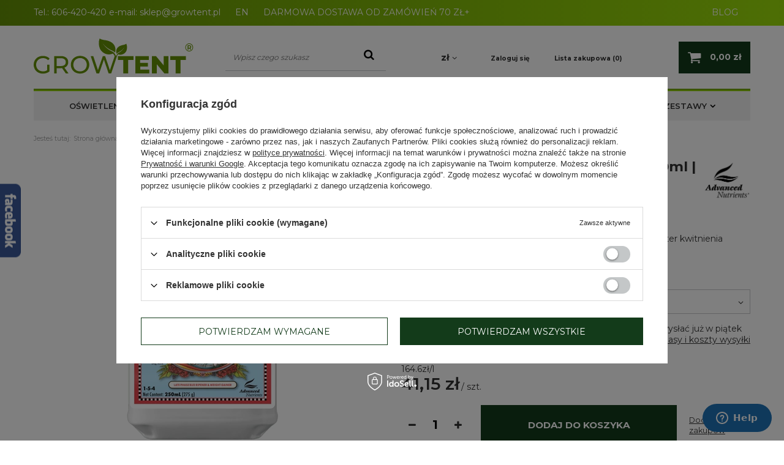

--- FILE ---
content_type: text/html; charset=utf-8
request_url: https://www.growtent.pl/product-pol-361-Advanced-Nutrients-OVERDRIVE-250ml-stymulator-kwitnienia.html
body_size: 30225
content:
<!DOCTYPE html>
<html lang="pl" class="--vat --gross " ><head><meta name='viewport' content='user-scalable=no, initial-scale = 1.0, maximum-scale = 1.0, width=device-width'/> <meta http-equiv="Content-Type" content="text/html; charset=utf-8"><meta http-equiv="X-UA-Compatible" content="IE=edge"><title>Advanced Nutrients OVERDRIVE 250ml | stymulator kwitnienia  | Growshop GrowTent</title><meta name="keywords" content=""><meta name="description" content="Znajdź wysokiej jakości Advanced Nutrients OVERDRIVE 250ml | stymulator kwitnienia  w  naszym sklepie Growtent.pl. Serdecznie zapraszamy!"><link rel="icon" href="/gfx/pol/favicon.ico"><meta name="theme-color" content="#333333"><meta name="msapplication-navbutton-color" content="#333333"><meta name="apple-mobile-web-app-status-bar-style" content="#333333"><link rel="preload stylesheet" as="style" href="/gfx/pol/style.css.gzip?r=1751558645"><script>var app_shop={urls:{prefix:'data="/gfx/'.replace('data="', '')+'pol/',graphql:'/graphql/v1/'},vars:{priceType:'gross',priceTypeVat:true,productDeliveryTimeAndAvailabilityWithBasket:false,geoipCountryCode:'US',},txt:{priceTypeText:'',},fn:{},fnrun:{},files:[],graphql:{}};const getCookieByName=(name)=>{const value=`; ${document.cookie}`;const parts = value.split(`; ${name}=`);if(parts.length === 2) return parts.pop().split(';').shift();return false;};if(getCookieByName('freeeshipping_clicked')){document.documentElement.classList.remove('--freeShipping');}if(getCookieByName('rabateCode_clicked')){document.documentElement.classList.remove('--rabateCode');}</script><script src="/gfx/pol/shop.js.gzip?r=1751558645"></script><meta name="robots" content="index,follow"><meta name="rating" content="general"><meta name="Author" content="Growtent na bazie IdoSell (www.idosell.com/shop).">
<!-- Begin LoginOptions html -->

<style>
#client_new_social .service_item[data-name="service_Apple"]:before, 
#cookie_login_social_more .service_item[data-name="service_Apple"]:before,
.oscop_contact .oscop_login__service[data-service="Apple"]:before {
    display: block;
    height: 2.6rem;
    content: url('/gfx/standards/apple.svg?r=1743165583');
}
.oscop_contact .oscop_login__service[data-service="Apple"]:before {
    height: auto;
    transform: scale(0.8);
}
#client_new_social .service_item[data-name="service_Apple"]:has(img.service_icon):before,
#cookie_login_social_more .service_item[data-name="service_Apple"]:has(img.service_icon):before,
.oscop_contact .oscop_login__service[data-service="Apple"]:has(img.service_icon):before {
    display: none;
}
</style>

<!-- End LoginOptions html -->

<!-- Open Graph -->
<meta property="og:type" content="website"><meta property="og:url" content="https://www.growtent.pl/product-pol-361-Advanced-Nutrients-OVERDRIVE-250ml-stymulator-kwitnienia.html
"><meta property="og:title" content="Advanced Nutrients OVERDRIVE 250ml | stymulator kwitnienia "><meta property="og:description" content="Advanced Nutrients Overdrive to ultra premium flower booster – akcelerator kwitnienia. "><meta property="og:site_name" content="Growtent"><meta property="og:locale" content="pl_PL"><meta property="og:image" content="https://www.growtent.pl/hpeciai/20936b6546b23854e9a00ce81b697369/pol_pl_Advanced-Nutrients-OVERDRIVE-250ml-stymulator-kwitnienia-361_1.webp"><meta property="og:image:width" content="550"><meta property="og:image:height" content="550"><link rel="manifest" href="https://www.growtent.pl/data/include/pwa/1/manifest.json?t=3"><meta name="apple-mobile-web-app-capable" content="yes"><meta name="apple-mobile-web-app-status-bar-style" content="black"><meta name="apple-mobile-web-app-title" content="www.growtent.pl"><link rel="apple-touch-icon" href="/data/include/pwa/1/icon-128.png"><link rel="apple-touch-startup-image" href="/data/include/pwa/1/logo-512.png" /><meta name="msapplication-TileImage" content="/data/include/pwa/1/icon-144.png"><meta name="msapplication-TileColor" content="#2F3BA2"><meta name="msapplication-starturl" content="/"><script type="application/javascript">var _adblock = true;</script><script async src="/data/include/advertising.js"></script><script type="application/javascript">var statusPWA = {
                online: {
                    txt: "Połączono z internetem",
                    bg: "#5fa341"
                },
                offline: {
                    txt: "Brak połączenia z internetem",
                    bg: "#eb5467"
                }
            }</script><script async type="application/javascript" src="/ajax/js/pwa_online_bar.js?v=1&r=6"></script><script >
window.dataLayer = window.dataLayer || [];
window.gtag = function gtag() {
dataLayer.push(arguments);
}
gtag('consent', 'default', {
'ad_storage': 'denied',
'analytics_storage': 'denied',
'ad_personalization': 'denied',
'ad_user_data': 'denied',
'wait_for_update': 500
});

gtag('set', 'ads_data_redaction', true);
</script><script id="iaiscript_1" data-requirements="W10=" data-ga4_sel="ga4script">
window.iaiscript_1 = `<${'script'}  class='google_consent_mode_update'>
gtag('consent', 'update', {
'ad_storage': 'denied',
'analytics_storage': 'denied',
'ad_personalization': 'denied',
'ad_user_data': 'denied'
});
</${'script'}>`;
</script>
<!-- End Open Graph -->

<link rel="canonical" href="https://www.growtent.pl/product-pol-361-Advanced-Nutrients-OVERDRIVE-250ml-stymulator-kwitnienia.html" />

                <!-- Global site tag (gtag.js) -->
                <script  async src="https://www.googletagmanager.com/gtag/js?id=AW-598552894"></script>
                <script >
                    window.dataLayer = window.dataLayer || [];
                    window.gtag = function gtag(){dataLayer.push(arguments);}
                    gtag('js', new Date());
                    
                    gtag('config', 'AW-598552894', {"allow_enhanced_conversions":true});

                </script>
                <link rel="stylesheet" type="text/css" href="/data/designs/6401a4b55f5667.39583987_62/gfx/pol/custom.css.gzip?r=1751558759">
<!-- Begin additional html or js -->


<!--1|1|1| modified: 2024-11-27 12:15:12-->
<style>
#container.searching_page #menu_messages_warning {margin-bottom: 35px !important;}
#searching h1 {background: none !important; line-height: 37px !important; }
</style>
<!--4|1|4-->
<!-- Start of Zendesk Widget script -->
<script id="ze-snippet" src="https://static.zdassets.com/ekr/snippet.js?key=web_widget/quickclicksupport.zendesk.com"></script>
<!-- End of Zendesk Widget script -->
<!--13|1|12-->
<style>
#blog_list div.blog_list_item .blog_image {float: left; margin: 0px 15px 0px 0px; max-width: 30%;}
#blog_list div.blog_list_item .blog_image img {max-width: 100%; width: auto; height: auto;}
</style>
<!--17|1|16-->
<meta name="twitter:card" content="summary" />
<meta name="twitter:title" content="Sklep Growshop - Growboxy i lampy LED Grow | Growtent" />
<meta name="twitter:url" content="https://www.growtent.pl">
<meta name="twitter:description" content="Nasz growshop oferuje nowoczesne akcesoria do uprawy roślin. Growboxy, lampy LED grow czy wentylatory kanałowe zadbają o Twoje rośliny. Sprawdź!" />
<meta name="twitter:image" content="https://www.growtent.pl/data/gfx/mask/pol/logo_1_big.png" />
<!--18|1|9-->
<meta name="google-site-verification" content="k7G5vK1GFXz49YbACIwYsB2_hk8W88iMTwB4qlyIw-c" />
<!--23|1|21-->
<style>
    #projector_form div.photos div.enclosures a {
        width: 75px;
        height: 75px;
        display: inline-block;
    }

    #projector_form div.photos div.enclosures a img {
        max-width: 75px;
        max-height: 75px;
    }

    .product_icon img{
        max-width: 100%;
    }

a.product_icon img {
    width: auto !important;
}
</style>
<!--33|1|28-->
<script>$(function () {
$('#projector_buy_section').append($('#projector_bundle_product'))
});</script>

<!-- End additional html or js -->
                <script>
                if (window.ApplePaySession && window.ApplePaySession.canMakePayments()) {
                    var applePayAvailabilityExpires = new Date();
                    applePayAvailabilityExpires.setTime(applePayAvailabilityExpires.getTime() + 2592000000); //30 days
                    document.cookie = 'applePayAvailability=yes; expires=' + applePayAvailabilityExpires.toUTCString() + '; path=/;secure;'
                    var scriptAppleJs = document.createElement('script');
                    scriptAppleJs.src = "/ajax/js/apple.js?v=3";
                    if (document.readyState === "interactive" || document.readyState === "complete") {
                          document.body.append(scriptAppleJs);
                    } else {
                        document.addEventListener("DOMContentLoaded", () => {
                            document.body.append(scriptAppleJs);
                        });  
                    }
                } else {
                    document.cookie = 'applePayAvailability=no; path=/;secure;'
                }
                </script>
                                <script>
                var listenerFn = function(event) {
                    if (event.origin !== "https://payment.idosell.com")
                        return;
                    
                    var isString = (typeof event.data === 'string' || event.data instanceof String);
                    if (!isString) return;
                    try {
                        var eventData = JSON.parse(event.data);
                    } catch (e) {
                        return;
                    }
                    if (!eventData) { return; }                                            
                    if (eventData.isError) { return; }
                    if (eventData.action != 'isReadyToPay') {return; }
                    
                    if (eventData.result.result && eventData.result.paymentMethodPresent) {
                        var googlePayAvailabilityExpires = new Date();
                        googlePayAvailabilityExpires.setTime(googlePayAvailabilityExpires.getTime() + 2592000000); //30 days
                        document.cookie = 'googlePayAvailability=yes; expires=' + googlePayAvailabilityExpires.toUTCString() + '; path=/;secure;'
                    } else {
                        document.cookie = 'googlePayAvailability=no; path=/;secure;'
                    }                                            
                }     
                if (!window.isAdded)
                {                                        
                    if (window.oldListener != null) {
                         window.removeEventListener('message', window.oldListener);
                    }                        
                    window.addEventListener('message', listenerFn);
                    window.oldListener = listenerFn;                                      
                       
                    const iframe = document.createElement('iframe');
                    iframe.src = "https://payment.idosell.com/assets/html/checkGooglePayAvailability.html?origin=https%3A%2F%2Fwww.growtent.pl";
                    iframe.style.display = 'none';                                            

                    if (document.readyState === "interactive" || document.readyState === "complete") {
                          if (!window.isAdded) {
                              window.isAdded = true;
                              document.body.append(iframe);
                          }
                    } else {
                        document.addEventListener("DOMContentLoaded", () => {
                            if (!window.isAdded) {
                              window.isAdded = true;
                              document.body.append(iframe);
                          }
                        });  
                    }  
                }
                </script>
                <script>let paypalDate = new Date();
                    paypalDate.setTime(paypalDate.getTime() + 86400000);
                    document.cookie = 'payPalAvailability_PLN=-1; expires=' + paypalDate.getTime() + '; path=/; secure';
                </script><link rel="preload" as="image" href="/hpeciai/8e99ed1fb20c241b71402ae6e67ff9d5/pol_pm_Advanced-Nutrients-OVERDRIVE-250ml-stymulator-kwitnienia-361_1.webp"><style>
                                    #projector_slider[data-skeleton] .projector_medium_image:before {
                                        padding-top: calc(550/550* 100%);
                                    }
                                    @media (min-width: 979px) {#projector_slider[data-skeleton] li:first-child .projector_medium_image {
                                        max-height: 550px;
                                    }}
                                </style><script src="/gfx/pol/projector_details.js.gzip?r=1751558645"></script><script src="/gfx/pol/projector_bundle_zone.js.gzip?r=1751558645"></script><script src="/gfx/pol/projector_photos.js.gzip?r=1751558645"></script></head><body>
        <style id="smile_global_replace_styles">
          .projector_smile.projector_smile,
          .smile_basket.smile_basket {
            visibility: hidden !important;
          }
        </style>
        <style id="smile_global_replace_character_icon">
          .smile_basket__block.--desc,
            .projector_smile__block.--desc {
              padding: 1rem;
              line-height: 1.1rem;
              font-size: 1.1rem;
            }
        
          .modal.--smile .modal__wrapper .modal__content:after,
          #dialog_wrapper.smile_info__dialog:after {
            background: url("/gfx/standards/smile_dialog_package.png?r=1682427675") no-repeat;
            background-size: contain;
            position: absolute;
            bottom: 35px;
          }
        
          .modal.--smile .modal__wrapper .headline,
          #dialog_wrapper.smile_info__dialog .headline {
            font-family: "Arial", "Helvetica", sans-serif, "Arial", sans-serif;
            color: #333;
            display: flex;
            align-items: center;
            justify-content: flex-start;
            font-size: 26px;
            font-weight: 600;
            padding: 10px 0;
            text-decoration: none;
            text-align: left;
            line-height: 36px;
            margin-bottom: 15px;
            text-transform: none;
            letter-spacing: normal;
          }
        
          .modal.--smile .modal__wrapper .headline::after,
          #dialog_wrapper.smile_info__dialog .headline::after {
            display: none;
          }
        
          .modal.--smile .modal__wrapper .smile_info__iai,
          #dialog_wrapper.smile_info__dialog .smile_info__iai {
            margin-top: 2px;
          }
        
          @media (min-width: 575px) {
            .modal.--smile .modal__wrapper .modal__content:after,
            #dialog_wrapper.smile_info__dialog:after {
              width: 192px;
              height: 177px;
            }
        
            .modal.--smile .modal__wrapper .headline,
            #dialog_wrapper.smile_info__dialog .headline {
              line-height: 40px;
              margin-right: 70px;
              font-size: 36px;
            }
          }
        
          @media (min-width: 757px) {
            .modal.--smile .modal__wrapper .modal__content:after,
            #dialog_wrapper.smile_info__dialog:after {
              right: 30px;
            }
          }
        
          .smile_desc__wrapper {
            padding-right: 5px;
          }
        
          .projector_smile .--desc .projector_smile__link,
          .smile_basket .--desc .smile_basket__link {
            display: inline-block;
          }
        </style>
        
        <script>
          document.addEventListener("DOMContentLoaded", () => {
            /**
             * Podmiana styli oraz danych w banerze/modalu Smile
             *
             * @param {object} options literał obiektu z opcjami
             * @param {string} options.smile_headline literał "Kupujesz i dostawę masz gratis!"
             * @param {string} options.smile_delivery literał "dostawy ze sklepów internetowych przy"
             * @param {string} options.smile_delivery_minprice literał "zamówieniu za X zł są za darmo."
             * @param {string} options.smile_delivery_name literał "Darmowa dostawa obejmuje dostarczenie..."
             * @param {Array<{icon: string; name: string;}>} options.smile_delivery_icon tablica obiektów z nazwami i odnośnikami do ikon/grafik kurierów
             * @param {string} options.smile_baner literał "Darmowa dostawa do paczkomatu lub punktu odbioru"
             * @param {string} options.smile_description literał "Smile - dostawy ze sklepów internetowych przy zamówieniu od X zł są za darmo"
             * @param {string} options.smile_idosell_logo_title literał "Smile to usługa IdoSell"
             */
            const GlobalSmileReplaceAddon = (options = {}) => {
              let {
                smile_headline,
                smile_delivery,
                smile_delivery_minprice,
                smile_delivery_name,
                smile_delivery_icon,
                smile_baner,
                smile_description,
                smile_idosell_logo_title,
              } = options;
        
              const idosell_logo = "/gfx/standards/Idosell_logo_black.svg?r=1652092770";
              const smile_logo = "/gfx/standards/smile_logo.svg?r=1652092770";
        
              const projectorSmile = document.querySelector(".projector_smile");
              const basketSmile = document.querySelector(".smile_basket");
              const smileModalWrapper = document.querySelector(".smile_info");
        
              const getCourierIcon = (icon, alt, classList = "smile_info__inpost_logo") =>
                `<img class="${classList}" src="${icon}" alt="${alt}"></img>`;
              const injectHtml = (element, html) => element.insertAdjacentHTML("beforeend", html);
        
              const removeCourierIcons = (elementList) => {
                elementList?.forEach((element) => {
                  element.parentElement.removeChild(element);
                });
              };
        
              const appendCourierIcons = (infoContainer, classList) => {
                smile_delivery_icon?.forEach((el, idx) => {
                  const rendered = getCourierIcon(el.icon, el.name || `Smile Courier ${idx}`, classList);
                  injectHtml(infoContainer, rendered);
                });
              };
        
              const handleCourierIcons = (infoContainer, iconElementList, classList) => {
                if (infoContainer && iconElementList && smile_delivery_icon) {
                  if (Array.isArray(smile_delivery_icon)) {
                    removeCourierIcons(iconElementList);
                    appendCourierIcons(infoContainer, classList);
                  }
                }
              };
        
              // Podmiana wszystkich logo smile
              const replaceAllSmileLogo = () => {
                const logoElementList = document.querySelectorAll(
                  ".projector_smile .projector_smile__logo, .smile_info .smile_info__item.--smile .smile_info__logo, .smile_basket .smile_basket__logo"
                );
                if (logoElementList.length === 0) return;
        
                logoElementList.forEach((logoElement) => {
                  logoElement.setAttribute("src", smile_logo);
                  logoElement.setAttribute("data-src", smile_logo);
                });
              };
        
              const replaceBannerSmile = () => {
                const infoContainer =
                  projectorSmile?.querySelector(".projector_smile__inpost") ||
                  basketSmile?.querySelector(".smile_basket__inpost");
                const textElement =
                  projectorSmile?.querySelector(".projector_smile__inpost .projector_smile__inpost_text") ||
                  basketSmile?.querySelector(".smile_basket__inpost .smile_basket__inpost_text");
                const descriptionElement =
                  projectorSmile?.querySelector(".projector_smile__block.--desc") ||
                  basketSmile?.querySelector(".smile_basket__block.--desc");
                const logoElementList = infoContainer?.querySelectorAll("img");
        
                // Podmiana opisu w bannerze
                if (infoContainer && smile_baner) {
                  textElement.textContent = smile_baner;
                }
        
                // Podmiana opisu pod bannerem
                if (descriptionElement && smile_description) {
                  const link =
                    descriptionElement.querySelector(".projector_smile__link") ||
                    descriptionElement.querySelector(".smile_basket__link");
        
                  if (!link) {
                    descriptionElement.innerHTML = "";
                  }
        
                  descriptionElement.insertAdjacentHTML(
                    "afterbegin",
                    `<span class="smile_desc__wrapper">${smile_description}</span>`
                  );
                }
        
                // Podmiana ikon
                let imageClassList;
                if (projectorSmile) {
                  imageClassList = "projector_smile__inpost_logo";
                } else if (basketSmile) {
                  imageClassList = "smile_basket__inpost_logo";
                }
        
                // Podmiana ikon kurierów
                handleCourierIcons(infoContainer, logoElementList, imageClassList);
              };
        
              const replaceModalSmile = () => {
                const smileInfoContainer = smileModalWrapper?.querySelector(".smile_info__item.--smile .smile_info__sub");
                const infoTextElement = smileInfoContainer?.querySelector(".smile_info__text");
                const infoStrongElement = smileInfoContainer?.querySelector(".smile_info__strong");
                const headlineElement = smileModalWrapper?.querySelector(".headline .headline__name");
                const courierContainer = smileModalWrapper?.querySelector(".smile_info__item.--inpost");
                const textElement = courierContainer?.querySelector(".smile_info__text");
                const iconElementList = courierContainer?.querySelectorAll("img");
                const footerContainer = smileModalWrapper?.querySelector(".smile_info__item.--footer");
                const idosellTitle = footerContainer?.querySelector(".smile_info__iai");
                const imageElement = footerContainer?.querySelector("img");
        
                // Podmiana tytułu modala
                if (headlineElement && smile_headline) {
                  headlineElement.textContent = smile_headline;
                }
        
                // Podmiana tekstu obok logo w modalu
                if (smile_delivery && infoTextElement) {
                  infoTextElement.textContent = smile_delivery;
                }
        
                // Podmiana pogrubionego tekstu obok logo w modalu
                if (smile_delivery_minprice && infoStrongElement) {
                  infoStrongElement.innerHTML = smile_delivery_minprice;
                  // infoStrongElement.textContent = smile_delivery_minprice;
                }
        
                // Podmiana opisu kurierów
                if (smile_delivery_name && textElement) {
                  textElement.textContent = smile_delivery_name;
                }
        
                // Podmiana ikon kurierów
                handleCourierIcons(courierContainer, iconElementList, "smile_info__inpost_logo");
        
                // Podmiana logo IdoSell w stopce
                if (imageElement) {
                  imageElement.setAttribute("src", idosell_logo);
                  imageElement.setAttribute("data-src", idosell_logo);
                }
        
                // Podmiana tekstu IdoSell
                if (idosellTitle && smile_idosell_logo_title) {
                  idosellTitle.textContent = smile_idosell_logo_title;
                }
              };
        
              const removeStyles = () => {
                const replaceStyles = document.querySelectorAll("#smile_global_replace_styles");
                if (replaceStyles.length === 0) return;
        
                replaceStyles.forEach((rStyle) => {
                  rStyle.innerHTML = "";
                  rStyle?.remove?.();
                });
              };
        
              const init = () => {
                replaceAllSmileLogo();
                replaceModalSmile();
                replaceBannerSmile();
        
                removeStyles();
              };
        
              try {
                if (!projectorSmile && !basketSmile && !smileModalWrapper) return;
        
                init();
              } catch (error) {
                console.error("[GlobalSmileReplaceAddon] Error:", error);
              }
            };
        
            // [iai:smile_headline] <- literał "Kupujesz i dostawę masz gratis!"
            // [iai:smile_delivery] <- literał "dostawy ze sklepów internetowych przy"
            // [iai:smile_delivery_minprice] <- literał "zamówieniu za 50 zł są za darmo."
            // [iai:smile_delivery_name] <- literał "Darmowa dostawa obejmuje dostarczenie przesyłki do Paczkomatu InPost lub punktu odbioru Orlen Paczka" bądź "Darmowa dostawa obejmuje dostarczenie przesyłki do punktu odbioru Orlen Paczka" w zależności od tego czy InPost pozostanie w Smile
            // [iai:smile_delivery_icon] <- url do ikon/grafik kurierów (logo InPost i Orlen Paczka lub tylko Orlen Paczka - jak wyżej)
            // [iai:smile_baner] <- literał "Darmowa dostawa do paczkomatu lub punktu odbioru" bądź "Darmowa dostawa do punktu odbioru" w zależności od tego czy InPost pozostanie w Smile
            // [iai:smile_description] <- literał "Smile - dostawy ze sklepów internetowych przy zamówieniu od 50 zł są za darmo"
            // [iai:smile_idosell_logo_title] <- literał "Smile to usługa IdoSell"
        
            // Wywołanie GlobalSmileReplaceAddon
            // Do przekazania obiekt z właściwościami:
            // smile_headline
            // smile_delivery
            // smile_delivery_minprice
            // smile_delivery_name
            // smile_delivery_icon
            // smile_baner
            // smile_description
            // smile_idosell_logo_title
        
            try {
              GlobalSmileReplaceAddon({
                smile_headline: "Kupujesz i dostawę masz gratis!",
                smile_delivery: "dostawy ze sklepów internetowych przy",
                smile_delivery_minprice: "zamówieniu za 70,00 zł są za darmo.",
                smile_delivery_name:
                  "Darmowa dostawa obejmuje dostarczenie przesyłki do Paczkomatu InPost",
                smile_delivery_icon: [{ name: "InPost", icon: "/panel/gfx/mainInPostLogo.svg" },],
                smile_baner: "Darmowa dostawa do paczkomatu",
                smile_description: "Smile - dostawy ze sklepów internetowych przy zamówieniu od 70,00 zł są za darmo",
                smile_idosell_logo_title: "Smile to usługa",
              });
            } catch (error) {
              console.error("[GlobalSmileReplaceAddon] DOMContentLoaded_Error:", error);
            }
          },
            false
          );
        </script>
        <script>
					var script = document.createElement('script');
					script.src = app_shop.urls.prefix + 'envelope.js.gzip';

					document.getElementsByTagName('body')[0].insertBefore(script, document.getElementsByTagName('body')[0].firstChild);
				</script><div id="container" class="projector_page container"><header class="row mx-0 flex-wrap  align-items-center  commercial_banner"><script class="ajaxLoad">
                app_shop.vars.vat_registered = "true";
                app_shop.vars.currency_format = "###,##0.00";
                
                    app_shop.vars.currency_before_value = false;
                
                    app_shop.vars.currency_space = true;
                
                app_shop.vars.symbol = "zł";
                app_shop.vars.id= "PLN";
                app_shop.vars.baseurl = "http://www.growtent.pl/";
                app_shop.vars.sslurl= "https://www.growtent.pl/";
                app_shop.vars.curr_url= "%2Fproduct-pol-361-Advanced-Nutrients-OVERDRIVE-250ml-stymulator-kwitnienia.html";
                

                var currency_decimal_separator = ',';
                var currency_grouping_separator = ' ';

                
                    app_shop.vars.blacklist_extension = ["exe","com","swf","js","php"];
                
                    app_shop.vars.blacklist_mime = ["application/javascript","application/octet-stream","message/http","text/javascript","application/x-deb","application/x-javascript","application/x-shockwave-flash","application/x-msdownload"];
                
                    app_shop.urls.contact = "/contact-pol.html";
                </script><div id="viewType" style="display:none"></div><div id="menu_banners3"><div class="menu_button_wrapper"><style>
	.top_info_baner{
		background: #659106;
		background: -moz-linear-gradient(left,#659106 0%,#9bdd0a 100%);
		background: -webkit-linear-gradient(left,#659106 0%,#9bdd0a 100%);
		background: linear-gradient(to right,#659106 0%,#9bdd0a 100%);
		filter: progid:DXImageTransform.Microsoft.gradient(startColorstr='#659106',endColorstr='#9bdd0a',GradientType=0);	
height:100%;	

	}
	.top_info_baner .container{
		margin:0 auto;
	}
	.top_info_baner span, .top_info_baner a{
		color:#fff;
		text-decoration: none;	
line-height:40px;	
	}
	.top_info_baner a:hover{
		color:#133B1A;
	}
@media(max-width:757px){
.top_info-wrapper {
    font-size: 0.8em;
}
}
@media(max-width:979px){
.top_info_baner span, .top_info_baner a {
    line-height: 30px;
}
.top_info_baner {
    padding: 0 15px;
}
}
</style>
<div class="top_info_baner">
	<div class="container">
		<div class="top_info-wrapper">
			<span>Tel.:</span>
			<a href="tel:606-420-420 ">606-420-420 </a>
                        <span> </span>
			<span>e-mail:</span>
			<a href="mailto:sklep@growtent.pl">sklep@growtent.pl</a>
                        <a  style="margin-left: 20px;" href="https://growtent.eu/">EN</a>
                       
 <span style="margin-left: 20px;"> DARMOWA DOSTAWA OD ZAMÓWIEŃ 70 ZŁ+</span>
 <span style="float:right ; margin-right:20px"><a href="https://www.growtent.pl/blog-pol.phtml">BLOG</a></span>
		</div>
	</div>
</div></div></div><div id="logo" class="col-md-3 d-flex align-items-center"><a href="https://www.growtent.pl" target="_self"><img src="/data/gfx/mask/pol/logo_1_big.png" alt="Growshop, Growbox sklep - Growtent.pl" width="261" height="62"></a></div><form action="https://www.growtent.pl/search.php" method="get" id="menu_search" class="col-md-3"><label class="d-md-none"><i class="icon-search"></i></label><div><div class="form-group"><input id="menu_search_text" type="text" name="text" class="catcomplete" placeholder="Wpisz czego szukasz"></div><button type="submit"><i class="icon-search"></i></button><a href="https://www.growtent.pl/searching.php" title=""><i class="icon-remove d-md-none"></i></a></div></form><div id="menu_settings" class="col-md-4 px-0 px-md-3 d-flex align-items-center justify-content-center justify-content-lg-end"><div class="open_trigger"><span class="d-none d-md-inline-block flag_txt">zł</span><div class="menu_settings_wrapper d-md-none"><div class="menu_settings_inline"><div class="menu_settings_header">
                                        Język i waluta: 
                                    </div><div class="menu_settings_content"><span class="menu_settings_flag flag flag_pol"></span><strong class="menu_settings_value"><span class="menu_settings_language">pl</span><span> | </span><span class="menu_settings_currency">zł</span></strong></div></div><div class="menu_settings_inline"><div class="menu_settings_header">
                                        Dostawa do: 
                                    </div><div class="menu_settings_content"><strong class="menu_settings_value">Polska</strong></div></div></div><i class="icon-angle-down d-none d-md-inline-block"></i></div><form action="https://www.growtent.pl/settings.php" method="post"><ul class="bg_alter"><li><div class="form-group"><label for="menu_settings_curr">Waluta</label><div class="select-after"><select class="form-control" name="curr" id="menu_settings_curr"><option value="PLN" selected>zł</option><option value="EUR">€ (1 zł = 0.2342€)
                                                                    </option><option value="CZK">Kč (1 zł = 5.7604Kč)
                                                                    </option></select></div></div><div class="form-group"><label for="menu_settings_country">Dostawa do</label><div class="select-after"><select class="form-control" name="country" id="menu_settings_country"><option value="1143020016">Austria</option><option value="1143020022">Belgia</option><option value="1143020033">Bułgaria</option><option value="1143020038">Chorwacja</option><option value="1143020041">Czechy</option><option value="1143020042">Dania</option><option value="1143020051">Estonia</option><option value="1143020056">Finlandia</option><option value="1143020057">Francja</option><option value="1143020062">Grecja</option><option value="1143020075">Hiszpania</option><option value="1143020076">Holandia</option><option value="1143020083">Irlandia</option><option value="1143020084">Islandia</option><option value="1143020116">Litwa</option><option value="1143020118">Łotwa</option><option value="1143020117">Luksemburg</option><option value="1143020126">Malta</option><option value="1143020143">Niemcy</option><option value="1143020149">Norwegia</option><option selected value="1143020003">Polska</option><option value="1143020163">Portugalia</option><option value="1143020169">Rumunia</option><option value="1143020182">Słowacja</option><option value="1143020183">Słowenia</option><option value="1143020192">Szwajcaria</option><option value="1143020193">Szwecja</option><option value="1143020217">Węgry</option><option value="1143020220">Włochy</option></select></div></div></li><li class="buttons"><button class="btn --solid --large" type="submit">
                                        Zastosuj zmiany
                                    </button></li></ul></form><div id="menu_additional"><a class="account_link" href="https://www.growtent.pl/login.php">Zaloguj się</a><a href="/basketedit.php?mode=2" class="wishlist_link">
                            Lista zakupowa
                            <span>0</span></a></div></div><div id="menu_basket" class="col-md-2 px-0"><a href="https://www.growtent.pl/basketedit.php?mode=1"><strong>0,00 zł</strong></a><div class="d-none"><a class="wishes_link link" href="https://www.growtent.pl/basketedit.php?mode=2" rel="nofollow" title=""><span>(0)</span></a><a class="basket_link link" href="https://www.growtent.pl/basketedit.php?mode=1" rel="nofollow" title=""></a></div><script>
                        app_shop.vars.cache_html = true;
                    </script></div><nav id="menu_categories" class="col-md-12 px-0"><button type="button" class="navbar-toggler"><i class="icon-reorder"></i></button><div class="navbar-collapse" id="menu_navbar"><ul class="navbar-nav"><li class="nav-item"><a  href="/pol_m_OSWIETLENIE-1829.html" target="_self" title="OŚWIETLENIE" class="nav-link" >OŚWIETLENIE</a><ul class="navbar-subnav"><li class="nav-item"><a class="nav-link" href="/pol_m_OSWIETLENIE_Lampy-Led-Grow-174.html" target="_self">Lampy Led Grow</a><ul class="navbar-subsubnav"><li class="nav-item"><a class="nav-link" href="/pol_m_OSWIETLENIE_Lampy-Led-Grow_Grow-The-Jungle-2877.html" target="_self">Grow The Jungle</a></li><li class="nav-item"><a class="nav-link" href="/pol_m_OSWIETLENIE_Lampy-Led-Grow_LUCKYGROW-R-3571.html" target="_self">LUCKYGROW®</a></li><li class="nav-item"><a class="nav-link" href="/pol_m_OSWIETLENIE_Lampy-Led-Grow_Mars-Hydro-404.html" target="_self">Mars Hydro</a></li><li class="nav-item"><a class="nav-link" href="/pol_m_OSWIETLENIE_Lampy-Led-Grow_Lumatek-1917.html" target="_self">Lumatek </a></li><li class="nav-item"><a class="nav-link" href="/pol_m_OSWIETLENIE_Lampy-Led-Grow_AC-Infinity-3499.html" target="_self">AC Infinity</a></li><li class="nav-item"><a class="nav-link" href="/pol_m_OSWIETLENIE_Lampy-Led-Grow_Agrolite-3274.html" target="_self">Agrolite</a></li><li class="nav-item"><a class="nav-link" href="/pol_m_OSWIETLENIE_Lampy-Led-Grow_Spider-Farmer-3052.html" target="_self">Spider Farmer</a></li><li class="nav-item"><a class="nav-link" href="/pol_m_OSWIETLENIE_Lampy-Led-Grow_Solux-3646.html" target="_self">Solux</a></li><li class="nav-item"><a class="nav-link" href="/pol_m_OSWIETLENIE_Lampy-Led-Grow_VERTICANA-do-roslin-domowych-i-zielonych-scian-1854.html" target="_self">VERTICANA - do roślin domowych i zielonych ścian</a></li><li class="nav-item"><a class="nav-link" href="/pol_m_OSWIETLENIE_Lampy-Led-Grow_Bilberry-3106.html" target="_self">Bilberry</a></li><li class="nav-item"><a class="nav-link" href="/pol_m_OSWIETLENIE_Lampy-Led-Grow_Cultilite-3527.html" target="_self">Cultilite</a></li><li class="nav-item"><a class="nav-link" href="/pol_m_OSWIETLENIE_Lampy-Led-Grow_Herbgarden-176.html" target="_self">Herbgarden</a></li><li class="nav-item"><a class="nav-link" href="/pol_m_OSWIETLENIE_Lampy-Led-Grow_ROOT-T-3686.html" target="_self">ROOT!T</a></li><li class="nav-item"><a class="nav-link" href="/pol_m_OSWIETLENIE_Lampy-Led-Grow_Secret-Jardin-3188.html" target="_self">Secret Jardin</a></li><li class="nav-item"><a class="nav-link" href="/pol_m_OSWIETLENIE_Lampy-Led-Grow_Panele-Led-PRO-175.html" target="_self">Panele Led PRO</a></li><li class="nav-item"><a class="nav-link" href="/pol_m_OSWIETLENIE_Lampy-Led-Grow_Faven-swiatlo-suplementacyjne-3669.html" target="_self">Faven - światło suplementacyjne </a></li><li class="nav-item"><a class="nav-link" href="/pol_m_OSWIETLENIE_Lampy-Led-Grow_Akcesoria-943.html" target="_self">Akcesoria</a></li></ul></li><li class="nav-item"><a class="nav-link" href="/pol_m_OSWIETLENIE_Zarowki-Led-Grow-177.html" target="_self">Żarówki Led Grow</a><ul class="navbar-subsubnav"><li class="nav-item"><a class="nav-link" href="/pol_m_OSWIETLENIE_Zarowki-Led-Grow_Zarowki-Led-421.html" target="_self">Żarówki Led </a></li><li class="nav-item"><a class="nav-link" href="/pol_m_OSWIETLENIE_Zarowki-Led-Grow_Zestawy-zarowek-LED-419.html" target="_self">Zestawy żarówek LED </a></li><li class="nav-item"><a class="nav-link" href="/pol_m_OSWIETLENIE_Zarowki-Led-Grow_Gniazda-i-splittery-do-zarowek-e27-420.html" target="_self">Gniazda i splittery do żarówek e27</a></li></ul></li><li class="nav-item"><a class="nav-link" href="/pol_m_OSWIETLENIE_Lampy-HPS-i-MH-178.html" target="_self">Lampy HPS i MH</a><ul class="navbar-subsubnav"><li class="nav-item"><a class="nav-link" href="/pol_m_OSWIETLENIE_Lampy-HPS-i-MH_Zarowki-HPS-1043.html" target="_self">Żarówki HPS</a></li><li class="nav-item"><a class="nav-link" href="/pol_m_OSWIETLENIE_Lampy-HPS-i-MH_Zarowki-MH-432.html" target="_self">Żarówki MH</a></li><li class="nav-item"><a class="nav-link" href="/pol_m_OSWIETLENIE_Lampy-HPS-i-MH_Zestawy-MH-433.html" target="_self">Zestawy MH</a></li><li class="nav-item"><a class="nav-link" href="/pol_m_OSWIETLENIE_Lampy-HPS-i-MH_Zestawy-HPS-418.html" target="_self">Zestawy HPS</a></li><li class="nav-item"><a class="nav-link" href="/pol_m_OSWIETLENIE_Lampy-HPS-i-MH_Oswietlenie-T5-1617.html" target="_self">Oświetlenie T5</a></li><li class="nav-item"><a class="nav-link" href="/pol_m_OSWIETLENIE_Lampy-HPS-i-MH_Odblysniki-do-lamp-HPS-reflektory-416.html" target="_self">Odbłyśniki do lamp HPS - reflektory</a></li><li class="nav-item"><a class="nav-link" href="/pol_m_OSWIETLENIE_Lampy-HPS-i-MH_Balasty-zasilacze-do-lamp-HPS-417.html" target="_self">Balasty - zasilacze do lamp HPS</a></li><li class="nav-item"><a class="nav-link" href="/pol_m_OSWIETLENIE_Lampy-HPS-i-MH_Akcesoria-1044.html" target="_self">Akcesoria</a></li></ul></li><li class="nav-item"><a class="nav-link" href="/pol_m_OSWIETLENIE_Lampy-CMH-1274.html" target="_self">Lampy CMH</a><ul class="navbar-subsubnav"><li class="nav-item"><a class="nav-link" href="/pol_m_OSWIETLENIE_Lampy-CMH_Balasty-zasilacze-do-lamp-CMH-1275.html" target="_self">Balasty - zasilacze do lamp CMH</a></li><li class="nav-item"><a class="nav-link" href="/pol_m_OSWIETLENIE_Lampy-CMH_Odblysniki-do-lamp-CMH-reflektory-1277.html" target="_self">Odbłyśniki do lamp CMH - reflektory</a></li><li class="nav-item"><a class="nav-link" href="/pol_m_OSWIETLENIE_Lampy-CMH_Zestawy-CMH-1292.html" target="_self">Zestawy CMH</a></li></ul></li><li class="nav-item"><a class="nav-link" href="/pol_m_OSWIETLENIE_Lampy-CFL-227.html" target="_self">Lampy CFL</a><ul class="navbar-subsubnav"><li class="nav-item"><a class="nav-link" href="/pol_m_OSWIETLENIE_Lampy-CFL_Zarowki-948.html" target="_self">Żarówki</a></li><li class="nav-item"><a class="nav-link" href="/pol_m_OSWIETLENIE_Lampy-CFL_Odblysniki-i-gniazda-949.html" target="_self">Odbłyśniki i gniazda</a></li></ul></li><li class="nav-item"><a class="nav-link" href="/pol_m_OSWIETLENIE_Zawieszki-wieszaki-do-lamp-LED-HPS-CFL-CMH-2748.html" target="_self">Zawieszki / wieszaki do lamp LED/HPS/CFL/CMH</a></li><li class="nav-item"><a class="nav-link" href="/pol_m_OSWIETLENIE_Zielone-swiatlo-neutralne-2986.html" target="_self">Zielone światło - neutralne</a></li></ul></li><li class="nav-item"><a  href="/pol_m_SPRZET-1830.html" target="_self" title="SPRZĘT" class="nav-link" >SPRZĘT</a><ul class="navbar-subnav"><li class="nav-item"><a class="nav-link" href="/pol_m_SPRZET_Wentylacja-181.html" target="_self">Wentylacja</a><ul class="navbar-subsubnav"><li class="nav-item"><a class="nav-link" href="/pol_m_SPRZET_Wentylacja_Akcesoria-400.html" target="_self">Akcesoria</a></li><li class="nav-item"><a class="nav-link" href="/pol_m_SPRZET_Wentylacja_Dogrzewanie-1852.html" target="_self">Dogrzewanie</a></li><li class="nav-item"><a class="nav-link" href="/pol_m_SPRZET_Wentylacja_Filtry-weglowe-183.html" target="_self">Filtry węglowe</a></li><li class="nav-item"><a class="nav-link" href="/pol_m_SPRZET_Wentylacja_Jonizatory-i-ozonatory-1847.html" target="_self">Jonizatory i ozonatory</a></li><li class="nav-item"><a class="nav-link" href="/pol_m_SPRZET_Wentylacja_Kompletne-zestawy-wentylacyjne-233.html" target="_self">Kompletne zestawy wentylacyjne</a></li><li class="nav-item"><a class="nav-link" href="/pol_m_SPRZET_Wentylacja_Opaski-Zaciskowe-1843.html" target="_self">Opaski Zaciskowe</a></li><li class="nav-item"><a class="nav-link" href="/pol_m_SPRZET_Wentylacja_Osuszacze-powietrza-1606.html" target="_self">Osuszacze powietrza</a></li><li class="nav-item"><a class="nav-link" href="/pol_m_SPRZET_Wentylacja_Prima-Klima-2733.html" target="_self">Prima Klima</a></li><li class="nav-item"><a class="nav-link" href="/pol_m_SPRZET_Wentylacja_Przewody-wentylacyjne-184.html" target="_self">Przewody wentylacyjne</a></li><li class="nav-item"><a class="nav-link" href="/pol_m_SPRZET_Wentylacja_Redukcje-i-Trojniki-1817.html" target="_self">Redukcje i Trójniki</a></li><li class="nav-item"><a class="nav-link" href="/pol_m_SPRZET_Wentylacja_Tlumiki-akustyczne-427.html" target="_self">Tłumiki akustyczne</a></li><li class="nav-item"><a class="nav-link" href="/pol_m_SPRZET_Wentylacja_Wentylatory-ciche-silent-1615.html" target="_self">Wentylatory ciche - silent</a></li><li class="nav-item"><a class="nav-link" href="/pol_m_SPRZET_Wentylacja_Wentylatory-kanalowe-promieniowe-182.html" target="_self">Wentylatory kanałowe / promieniowe</a></li><li class="nav-item"><a class="nav-link" href="/pol_m_SPRZET_Wentylacja_Wentylatory-mieszajace-399.html" target="_self">Wentylatory mieszające</a></li><li class="nav-item"><a class="nav-link" href="/pol_m_SPRZET_Wentylacja_Wentylatory-radialne-BOX-1612.html" target="_self">Wentylatory radialne / BOX</a></li></ul></li><li class="nav-item"><a class="nav-link" href="/pol_m_SPRZET_Akcesoria-ogrodnicze-832.html" target="_self">Akcesoria ogrodnicze</a><ul class="navbar-subsubnav"><li class="nav-item"><a class="nav-link" href="/pol_m_SPRZET_Akcesoria-ogrodnicze_Akcesoria-montazowe-2976.html" target="_self">Akcesoria montażowe</a></li><li class="nav-item"><a class="nav-link" href="/pol_m_SPRZET_Akcesoria-ogrodnicze_Etykiety-do-roslin-2977.html" target="_self">Etykiety do roślin</a></li><li class="nav-item"><a class="nav-link" href="/pol_m_SPRZET_Akcesoria-ogrodnicze_Mikroskopy-2978.html" target="_self">Mikroskopy</a></li><li class="nav-item"><a class="nav-link" href="/pol_m_SPRZET_Akcesoria-ogrodnicze_Nozyczki-i-sekatory-2946.html" target="_self">Nożyczki i sekatory</a></li><li class="nav-item"><a class="nav-link" href="/pol_m_SPRZET_Akcesoria-ogrodnicze_Pulapki-na-owady-i-szkodniki-2982.html" target="_self">Pułapki na owady i szkodniki</a></li><li class="nav-item"><a class="nav-link" href="/pol_m_SPRZET_Akcesoria-ogrodnicze_Rekawiczki-2984.html" target="_self">Rękawiczki</a></li><li class="nav-item"><a class="nav-link" href="/pol_m_SPRZET_Akcesoria-ogrodnicze_Siatki-elastyczne-2985.html" target="_self">Siatki elastyczne</a></li><li class="nav-item"><a class="nav-link" href="/pol_m_SPRZET_Akcesoria-ogrodnicze_Wspieranie-roslin-2980.html" target="_self">Wspieranie roślin</a></li><li class="nav-item"><a class="nav-link" href="/pol_m_SPRZET_Akcesoria-ogrodnicze_Pozostale-akcesoria-2981.html" target="_self">Pozostałe akcesoria</a></li></ul></li><li class="nav-item"><a class="nav-link" href="/pol_m_SPRZET_Automatyka-187.html" target="_self">Automatyka</a><ul class="navbar-subsubnav"><li class="nav-item"><a class="nav-link" href="/pol_m_SPRZET_Automatyka_AC-Infinity-3690.html" target="_self">AC Infinity </a></li><li class="nav-item"><a class="nav-link" href="/pol_m_SPRZET_Automatyka_Kontrolery-1845.html" target="_self">Kontrolery</a></li><li class="nav-item"><a class="nav-link" href="/pol_m_SPRZET_Automatyka_Kontrolery-Cli-mate-2988.html" target="_self">Kontrolery Cli-mate</a></li><li class="nav-item"><a class="nav-link" href="/pol_m_SPRZET_Automatyka_Kontrolery-G-Systems-2987.html" target="_self">Kontrolery G-Systems</a></li><li class="nav-item"><a class="nav-link" href="/pol_m_SPRZET_Automatyka_Szyny-Przesuwne-Oswietlenia-1844.html" target="_self">Szyny Przesuwne Oświetlenia</a></li><li class="nav-item"><a class="nav-link" href="/pol_m_SPRZET_Automatyka_Timerboxy-1846.html" target="_self">Timerboxy</a></li></ul></li><li class="nav-item"><a class="nav-link" href="/pol_m_SPRZET_Doniczki-215.html" target="_self">Doniczki</a><ul class="navbar-subsubnav"><li class="nav-item"><a class="nav-link" href="/pol_m_SPRZET_Doniczki_Doniczki-AirPot-1279.html" target="_self">Doniczki AirPot</a></li><li class="nav-item"><a class="nav-link" href="/pol_m_SPRZET_Doniczki_Doniczki-foliowe-1278.html" target="_self">Doniczki foliowe</a></li><li class="nav-item"><a class="nav-link" href="/pol_m_SPRZET_Doniczki_Doniczki-Hercules-Super-Roots-1613.html" target="_self">Doniczki Hercules Super-Roots</a></li><li class="nav-item"><a class="nav-link" href="/pol_m_SPRZET_Doniczki_Doniczki-materialowe-Herbgarden-222.html" target="_self">Doniczki materiałowe Herbgarden </a></li><li class="nav-item"><a class="nav-link" href="/pol_m_SPRZET_Doniczki_Doniczki-materialowe-Root-Pouch-2771.html" target="_self">Doniczki materiałowe Root Pouch</a></li><li class="nav-item"><a class="nav-link" href="/pol_m_SPRZET_Doniczki_Doniczki-produkcyjne-221.html" target="_self">Doniczki produkcyjne</a></li><li class="nav-item"><a class="nav-link" href="/pol_m_SPRZET_Doniczki_Doniczki-torfowe-Bio-1281.html" target="_self">Doniczki torfowe / Bio</a></li><li class="nav-item"><a class="nav-link" href="/pol_m_SPRZET_Doniczki_Doniczki-hydroponiczne-LENI-3036.html" target="_self">Doniczki hydroponiczne LENI</a></li><li class="nav-item"><a class="nav-link" href="/pol_m_SPRZET_Doniczki_Podstawki-1093.html" target="_self">Podstawki</a></li><li class="nav-item"><a class="nav-link" href="/pol_m_SPRZET_Doniczki_Zestawy-doniczka-podstawka-1614.html" target="_self">Zestawy doniczka + podstawka</a></li><li class="nav-item"><a class="nav-link" href="/pol_m_SPRZET_Doniczki_Pozostale-doniczki-3144.html" target="_self">Pozostałe doniczki</a></li></ul></li><li class="nav-item"><a class="nav-link" href="/pol_m_SPRZET_Folie-odblaskowe-410.html" target="_self">Folie odblaskowe</a></li><li class="nav-item"><a class="nav-link" href="/pol_m_SPRZET_Generatory-CO2-i-akcesoria-428.html" target="_self">Generatory CO2 i akcesoria</a><ul class="navbar-subsubnav"><li class="nav-item"><a class="nav-link" href="/pol_m_SPRZET_Generatory-CO2-i-akcesoria_Generatory-co2-2462.html" target="_self">Generatory co2</a></li><li class="nav-item"><a class="nav-link" href="/pol_m_SPRZET_Generatory-CO2-i-akcesoria_No-Mercy-Supply-tabletki-co2-3587.html" target="_self">No Mercy Supply - tabletki co2</a></li><li class="nav-item"><a class="nav-link" href="/pol_m_SPRZET_Generatory-CO2-i-akcesoria_Mierniki-i-kontrolery-CO2-2989.html" target="_self">Mierniki i kontrolery CO2</a></li><li class="nav-item"><a class="nav-link" href="/pol_m_SPRZET_Generatory-CO2-i-akcesoria_TrolMaster-2769.html" target="_self">TrolMaster</a></li></ul></li><li class="nav-item"><a class="nav-link" href="/pol_m_SPRZET_Klonowanie-i-ukorzenianie-229.html" target="_self">Klonowanie i ukorzenianie</a><ul class="navbar-subsubnav"><li class="nav-item"><a class="nav-link" href="/pol_m_SPRZET_Klonowanie-i-ukorzenianie_Clonboxy-2882.html" target="_self">Clonbox'y</a></li><li class="nav-item"><a class="nav-link" href="/pol_m_SPRZET_Klonowanie-i-ukorzenianie_GRODAN-WELNA-MINERALNA-2738.html" target="_self">GRODAN WEŁNA MINERALNA </a></li><li class="nav-item"><a class="nav-link" href="/pol_m_SPRZET_Klonowanie-i-ukorzenianie_Maty-i-kable-grzewcze-1033.html" target="_self">Maty i kable grzewcze</a></li><li class="nav-item"><a class="nav-link" href="/pol_m_SPRZET_Klonowanie-i-ukorzenianie_Maty-kapilarne-3594.html" target="_self">Maty kapilarne</a></li><li class="nav-item"><a class="nav-link" href="/pol_m_SPRZET_Klonowanie-i-ukorzenianie_Nawozy-947.html" target="_self">Nawozy</a></li><li class="nav-item"><a class="nav-link" href="/pol_m_SPRZET_Klonowanie-i-ukorzenianie_Oswietlenie-944.html" target="_self">Oświetlenie</a></li><li class="nav-item"><a class="nav-link" href="/pol_m_SPRZET_Klonowanie-i-ukorzenianie_Propagatory-Hydro-Aero-2913.html" target="_self">Propagatory Hydro / Aero</a></li><li class="nav-item"><a class="nav-link" href="/pol_m_SPRZET_Klonowanie-i-ukorzenianie_Tace-uprawowe-i-pokrywy-do-tac-945.html" target="_self">Tace uprawowe i pokrywy do tac</a></li><li class="nav-item"><a class="nav-link" href="/pol_m_SPRZET_Klonowanie-i-ukorzenianie_Tace-krazki-i-podloza-do-wysiewu-946.html" target="_self">Tace, krążki i podłoża do wysiewu</a></li><li class="nav-item"><a class="nav-link" href="/pol_m_SPRZET_Klonowanie-i-ukorzenianie_Zestawy-ukorzeniajace-2448.html" target="_self">Zestawy ukorzeniające</a></li></ul></li><li class="nav-item"><a class="nav-link" href="/pol_m_SPRZET_Mierniki-179.html" target="_self">Mierniki</a><ul class="navbar-subsubnav"><li class="nav-item"><a class="nav-link" href="/pol_m_SPRZET_Mierniki_Mierniki-Aqua-Master-Tools-3322.html" target="_self">Mierniki Aqua Master Tools</a></li><li class="nav-item"><a class="nav-link" href="/pol_m_SPRZET_Mierniki_Mierniki-Adwa-1095.html" target="_self">Mierniki Adwa</a></li><li class="nav-item"><a class="nav-link" href="/pol_m_SPRZET_Mierniki_Mierniki-Bluelab-1037.html" target="_self">Mierniki Bluelab</a></li><li class="nav-item"><a class="nav-link" href="/pol_m_SPRZET_Mierniki_Mierniki-doglebowe-1039.html" target="_self">Mierniki doglebowe</a></li><li class="nav-item"><a class="nav-link" href="/pol_m_SPRZET_Mierniki_Mierniki-EC-TDS-1036.html" target="_self">Mierniki EC / TDS</a></li><li class="nav-item"><a class="nav-link" href="/pol_m_SPRZET_Mierniki_Mierniki-kropelkowe-i-probowkowe-1858.html" target="_self">Mierniki kropelkowe i probówkowe</a></li><li class="nav-item"><a class="nav-link" href="/pol_m_SPRZET_Mierniki_Mierniki-Milwaukee-1552.html" target="_self">Mierniki Milwaukee</a></li><li class="nav-item"><a class="nav-link" href="/pol_m_SPRZET_Mierniki_Mierniki-ORP-REDOX-1273.html" target="_self">Mierniki ORP / REDOX</a></li><li class="nav-item"><a class="nav-link" href="/pol_m_SPRZET_Mierniki_Mierniki-pH-1035.html" target="_self">Mierniki pH</a></li><li class="nav-item"><a class="nav-link" href="/pol_m_SPRZET_Mierniki_Mierniki-swiatla-3207.html" target="_self">Mierniki światła</a></li><li class="nav-item"><a class="nav-link" href="/pol_m_SPRZET_Mierniki_Plyny-kalibracyjne-Akcesoria-845.html" target="_self">Płyny kalibracyjne / Akcesoria</a></li><li class="nav-item"><a class="nav-link" href="/pol_m_SPRZET_Mierniki_Stacje-pogody-1040.html" target="_self">Stacje pogody</a></li><li class="nav-item"><a class="nav-link" href="/pol_m_SPRZET_Mierniki_Timery-Programatory-czasowe-1038.html" target="_self">Timery / Programatory czasowe</a></li><li class="nav-item"><a class="nav-link" href="/pol_m_SPRZET_Mierniki_Zestawy-do-pomiaru-pH-1052.html" target="_self">Zestawy do pomiaru pH</a></li></ul></li><li class="nav-item"><a class="nav-link" href="/pol_m_SPRZET_Nawilzacze-powietrza-1094.html" target="_self">Nawilżacze powietrza</a></li><li class="nav-item"><a class="nav-link" href="/pol_m_SPRZET_Propagatory-szklarenki-do-sadzonek-2741.html" target="_self">Propagatory - szklarenki do sadzonek</a></li></ul></li><li class="nav-item"><a  href="/pol_m_Growboxy-180.html" target="_self" title="Growboxy" class="nav-link noevent" >Growboxy</a><ul class="navbar-subnav"><li class="nav-item"><a class="nav-link" href="/pol_m_Growboxy_Growboxy-RoyalRoom-R-1554.html" target="_self">Growboxy RoyalRoom®</a><ul class="navbar-subsubnav"><li class="nav-item"><a class="nav-link" href="/pol_m_Growboxy_Growboxy-RoyalRoom-R-_RoyalRoom-Classic-2-0-3662.html" target="_self">RoyalRoom Classic 2.0</a></li><li class="nav-item"><a class="nav-link" href="/pol_m_Growboxy_Growboxy-RoyalRoom-R-_RoyalRoom-High-2-0-3666.html" target="_self">RoyalRoom High 2.0</a></li><li class="nav-item"><a class="nav-link" href="/pol_m_Growboxy_Growboxy-RoyalRoom-R-_-RoyalRoom-Classic-1-0-1566.html" target="_self"> RoyalRoom Classic 1.0</a></li><li class="nav-item"><a class="nav-link" href="/pol_m_Growboxy_Growboxy-RoyalRoom-R-_Czesci-zamienne-i-akcesoria-1565.html" target="_self">Części zamienne i akcesoria</a></li></ul></li><li class="nav-item"><a class="nav-link" href="/pol_m_Growboxy_Growboxy-Herbgarden-842.html" target="_self">Growboxy Herbgarden</a></li><li class="nav-item"><a class="nav-link" href="/pol_m_Growboxy_Growboxy-Galaxyfarm-3583.html" target="_self">Growboxy Galaxyfarm</a></li><li class="nav-item"><a class="nav-link" href="/pol_m_Growboxy_Growboxy-AC-Infinity-3491.html" target="_self">Growboxy AC Infinity</a><ul class="navbar-subsubnav"><li class="nav-item"><a class="nav-link" href="/pol_m_Growboxy_Growboxy-AC-Infinity_Czesci-zamienne-i-akcesoria-3677.html" target="_self">Części zamienne i akcesoria</a></li></ul></li><li class="nav-item"><a class="nav-link" href="/pol_m_Growboxy_Growboxy-Secret-Jardin-403.html" target="_self">Growboxy Secret Jardin</a><ul class="navbar-subsubnav"><li class="nav-item"><a class="nav-link" href="/pol_m_Growboxy_Growboxy-Secret-Jardin_Namioty-Secret-Jardin-Hydro-Shoot-1818.html" target="_self">Namioty Secret Jardin / Hydro Shoot</a></li><li class="nav-item"><a class="nav-link" href="/pol_m_Growboxy_Growboxy-Secret-Jardin_INTense-3101.html" target="_self">INTense</a></li><li class="nav-item"><a class="nav-link" href="/pol_m_Growboxy_Growboxy-Secret-Jardin_Dark-Street-3042.html" target="_self">Dark Street</a></li><li class="nav-item"><a class="nav-link" href="/pol_m_Growboxy_Growboxy-Secret-Jardin_Dark-Room-3043.html" target="_self">Dark Room</a></li><li class="nav-item"><a class="nav-link" href="/pol_m_Growboxy_Growboxy-Secret-Jardin_Dark-Propagator-3044.html" target="_self">Dark Propagator</a></li><li class="nav-item"><a class="nav-link" href="/pol_m_Growboxy_Growboxy-Secret-Jardin_Dark-Lodge-3045.html" target="_self">Dark Lodge</a></li><li class="nav-item"><a class="nav-link" href="/pol_m_Growboxy_Growboxy-Secret-Jardin_Akcesoria-1819.html" target="_self">Akcesoria</a></li></ul></li><li class="nav-item"><a class="nav-link" href="/pol_m_Growboxy_Growboxy-HomeBox-847.html" target="_self">Growboxy HomeBox</a></li><li class="nav-item display-all"><a class="nav-link display-all" href="/pol_m_Growboxy-180.html">+ Pokaż wszystkie</a></li></ul></li><li class="nav-item active"><a  href="/pol_m_Nawozy-I-Podloza-1827.html" target="_self" title="Nawozy I Podłoża" class="nav-link active" >Nawozy I Podłoża</a><ul class="navbar-subnav"><li class="nav-item active"><a class="nav-link active" href="/pol_m_Nawozy-I-Podloza_Nawozy-209.html" target="_self">Nawozy</a><ul class="navbar-subsubnav"><li class="nav-item active"><a class="nav-link active" href="/pol_m_Nawozy-I-Podloza_Nawozy_Nawozy-Advanced-Nutrients-267.html" target="_self">Nawozy Advanced Nutrients</a></li><li class="nav-item"><a class="nav-link" href="/pol_m_Nawozy-I-Podloza_Nawozy_Nawozy-Canna-262.html" target="_self">Nawozy Canna</a></li><li class="nav-item"><a class="nav-link" href="/pol_m_Nawozy-I-Podloza_Nawozy_Nawozy-Plagron-261.html" target="_self">Nawozy Plagron</a></li><li class="nav-item"><a class="nav-link" href="/pol_m_Nawozy-I-Podloza_Nawozy_Nawozy-Shogun-Fertilisers-3019.html" target="_self">Nawozy Shogun Fertilisers</a></li><li class="nav-item"><a class="nav-link" href="/pol_m_Nawozy-I-Podloza_Nawozy_Nawozy-BioBizz-423.html" target="_self">Nawozy BioBizz</a></li><li class="nav-item"><a class="nav-link" href="/pol_m_Nawozy-I-Podloza_Nawozy_Nawozy-Biotabs-942.html" target="_self">Nawozy Biotabs</a></li><li class="nav-item"><a class="nav-link" href="/pol_m_Nawozy-I-Podloza_Nawozy_Nawozy-Top-Crop-2811.html" target="_self">Nawozy Top Crop</a></li><li class="nav-item"><a class="nav-link" href="/pol_m_Nawozy-I-Podloza_Nawozy_Nawozy-Aptus-1626.html" target="_self">Nawozy Aptus</a></li><li class="nav-item"><a class="nav-link" href="/pol_m_Nawozy-I-Podloza_Nawozy_Nawozy-Atami-1348.html" target="_self">Nawozy Atami </a></li><li class="nav-item"><a class="nav-link" href="/pol_m_Nawozy-I-Podloza_Nawozy_Nawozy-Athena-3512.html" target="_self">Nawozy Athena</a></li><li class="nav-item"><a class="nav-link" href="/pol_m_Nawozy-I-Podloza_Nawozy_Nawozy-BAC-1097.html" target="_self">Nawozy BAC</a></li><li class="nav-item"><a class="nav-link" href="/pol_m_Nawozy-I-Podloza_Nawozy_Nawozy-Cannaboom-3517.html" target="_self">Nawozy Cannaboom</a></li><li class="nav-item"><a class="nav-link" href="/pol_m_Nawozy-I-Podloza_Nawozy_Nawozy-Dutchpro-1541.html" target="_self">Nawozy Dutchpro</a></li><li class="nav-item"><a class="nav-link" href="/pol_m_Nawozy-I-Podloza_Nawozy_Nawozy-GHE-T-A-Terra-Aquatica-1062.html" target="_self">Nawozy GHE / T.A. Terra Aquatica</a></li><li class="nav-item"><a class="nav-link" href="/pol_m_Nawozy-I-Podloza_Nawozy_Nawozy-Green-Planet-3141.html" target="_self">Nawozy Green Planet</a></li><li class="nav-item"><a class="nav-link" href="/pol_m_Nawozy-I-Podloza_Nawozy_Nawozy-Growth-Technology-1349.html" target="_self">Nawozy Growth Technology</a></li><li class="nav-item"><a class="nav-link" href="/pol_m_Nawozy-I-Podloza_Nawozy_Nawozy-Guanokalong-833.html" target="_self">Nawozy Guanokalong</a></li><li class="nav-item"><a class="nav-link" href="/pol_m_Nawozy-I-Podloza_Nawozy_Nawozy-Hesi-424.html" target="_self">Nawozy Hesi</a></li><li class="nav-item"><a class="nav-link" href="/pol_m_Nawozy-I-Podloza_Nawozy_Nawozy-Powder-Feeding-1624.html" target="_self">Nawozy Powder Feeding</a></li><li class="nav-item"><a class="nav-link" href="/pol_m_Nawozy-I-Podloza_Nawozy_Nawozy-Superthrive-3121.html" target="_self">Nawozy Superthrive</a></li><li class="nav-item"><a class="nav-link" href="/pol_m_Nawozy-I-Podloza_Nawozy_Nawozy-WOMA-2990.html" target="_self">Nawozy WOMA</a></li><li class="nav-item"><a class="nav-link" href="/pol_m_Nawozy-I-Podloza_Nawozy_Nawozy-do-hydroponiki-255.html" target="_self">Nawozy do hydroponiki</a></li><li class="nav-item"><a class="nav-link" href="/pol_m_Nawozy-I-Podloza_Nawozy_Nawozy-do-kokosu-849.html" target="_self">Nawozy do kokosu</a></li><li class="nav-item"><a class="nav-link" href="/pol_m_Nawozy-I-Podloza_Nawozy_Pozostale-nawozy-263.html" target="_self">Pozostałe nawozy</a></li></ul></li><li class="nav-item"><a class="nav-link" href="/pol_m_Nawozy-I-Podloza_Zestawy-nawozow-1057.html" target="_self">Zestawy nawozów </a></li><li class="nav-item"><a class="nav-link" href="/pol_m_Nawozy-I-Podloza_Podloza-429.html" target="_self">Podłoża</a><ul class="navbar-subsubnav"><li class="nav-item"><a class="nav-link" href="/pol_m_Nawozy-I-Podloza_Podloza_Ziemia-uprawowa-430.html" target="_self">Ziemia uprawowa</a></li><li class="nav-item"><a class="nav-link" href="/pol_m_Nawozy-I-Podloza_Podloza_Podloza-kokosowe-434.html" target="_self">Podłoża kokosowe</a></li><li class="nav-item"><a class="nav-link" href="/pol_m_Nawozy-I-Podloza_Podloza_Dodatki-do-podloza-1061.html" target="_self">Dodatki do podłoża</a></li><li class="nav-item"><a class="nav-link" href="/pol_m_Nawozy-I-Podloza_Podloza_Podloza-do-hydroponiki-431.html" target="_self">Podłoża do hydroponiki</a></li><li class="nav-item"><a class="nav-link" href="/pol_m_Nawozy-I-Podloza_Podloza_Welna-mineralna-GRODAN-3111.html" target="_self">Wełna mineralna GRODAN</a></li><li class="nav-item"><a class="nav-link" href="/pol_m_Nawozy-I-Podloza_Podloza_Podloza-dedykowane-3137.html" target="_self">Podłoża dedykowane</a></li><li class="nav-item"><a class="nav-link" href="/pol_m_Nawozy-I-Podloza_Podloza_Krazki-peczniejace-do-wysiewu-nasion-JIFFY-7-2746.html" target="_self">Krążki pęczniejące do wysiewu nasion JIFFY-7</a></li></ul></li><li class="nav-item"><a class="nav-link" href="/pol_m_Nawozy-I-Podloza_Mikoryza-2431.html" target="_self">Mikoryza</a></li><li class="nav-item"><a class="nav-link" href="/pol_m_Nawozy-I-Podloza_Miarki-dozowniki-1853.html" target="_self">Miarki / dozowniki</a></li><li class="nav-item"><a class="nav-link" href="/pol_m_Nawozy-I-Podloza_SRODKI-OCHRONY-ROSLIN-2417.html" target="_self">ŚRODKI OCHRONY ROŚLIN</a></li></ul></li><li class="nav-item"><a  href="/pol_m_Nawadnianie-245.html" target="_self" title="Nawadnianie" class="nav-link noevent" >Nawadnianie</a><ul class="navbar-subnav"><li class="nav-item"><a class="nav-link" href="/pol_m_Nawadnianie_Akcesoria-1051.html" target="_self">Akcesoria</a></li><li class="nav-item"><a class="nav-link" href="/pol_m_Nawadnianie_Autopot-969.html" target="_self">Autopot</a><ul class="navbar-subsubnav"><li class="nav-item"><a class="nav-link" href="/pol_m_Nawadnianie_Autopot_Zestawy-na-doniczkach-8-5l-970.html" target="_self">Zestawy na doniczkach 8,5l</a></li><li class="nav-item"><a class="nav-link" href="/pol_m_Nawadnianie_Autopot_Zestawy-na-doniczkach-15l-1284.html" target="_self">Zestawy na doniczkach 15l</a></li><li class="nav-item"><a class="nav-link" href="/pol_m_Nawadnianie_Autopot_Zestawy-na-doniczkach-25l-XL-1285.html" target="_self">Zestawy na doniczkach 25l XL</a></li><li class="nav-item"><a class="nav-link" href="/pol_m_Nawadnianie_Autopot_Zestawy-na-doniczkach-materialowych-FlexiPot-3031.html" target="_self">Zestawy na doniczkach materiałowych FlexiPot</a></li><li class="nav-item"><a class="nav-link" href="/pol_m_Nawadnianie_Autopot_Moduly-Autopot-1287.html" target="_self">Moduły Autopot</a></li><li class="nav-item"><a class="nav-link" href="/pol_m_Nawadnianie_Autopot_Propagatory-Tray2Grow-3127.html" target="_self">Propagatory / Tray2Grow</a></li><li class="nav-item"><a class="nav-link" href="/pol_m_Nawadnianie_Autopot_Zbiorniki-Autopot-1286.html" target="_self">Zbiorniki Autopot</a></li><li class="nav-item"><a class="nav-link" href="/pol_m_Nawadnianie_Autopot_Akcesoria-971.html" target="_self">Akcesoria</a></li></ul></li><li class="nav-item"><a class="nav-link" href="/pol_m_Nawadnianie_Alien-Hydroponics-3047.html" target="_self">Alien Hydroponics</a><ul class="navbar-subsubnav"><li class="nav-item"><a class="nav-link" href="/pol_m_Nawadnianie_Alien-Hydroponics_Komponenty-3057.html" target="_self">Komponenty</a></li><li class="nav-item"><a class="nav-link" href="/pol_m_Nawadnianie_Alien-Hydroponics_Gotowe-zestawy-3056.html" target="_self">Gotowe zestawy</a></li></ul></li><li class="nav-item"><a class="nav-link" href="/pol_m_Nawadnianie_Hydroponika-237.html" target="_self">Hydroponika</a><ul class="navbar-subsubnav"><li class="nav-item"><a class="nav-link" href="/pol_m_Nawadnianie_Hydroponika_System-Oxypot-DWC-2948.html" target="_self">System Oxypot DWC</a></li><li class="nav-item"><a class="nav-link" href="/pol_m_Nawadnianie_Hydroponika_Akcesoria-do-hydroponiki-259.html" target="_self">Akcesoria do hydroponiki</a></li><li class="nav-item"><a class="nav-link" href="/pol_m_Nawadnianie_Hydroponika_System-WILMA-2947.html" target="_self">System WILMA</a></li><li class="nav-item"><a class="nav-link" href="/pol_m_Nawadnianie_Hydroponika_System-GHE-2951.html" target="_self">System GHE</a></li><li class="nav-item"><a class="nav-link" href="/pol_m_Nawadnianie_Hydroponika_Wiadra-DWC-2949.html" target="_self">Wiadra DWC</a></li><li class="nav-item"><a class="nav-link" href="/pol_m_Nawadnianie_Hydroponika_System-Idrolab-2952.html" target="_self">System Idrolab</a></li><li class="nav-item"><a class="nav-link" href="/pol_m_Nawadnianie_Hydroponika_System-NFT-Nutriculture-2950.html" target="_self">System NFT Nutriculture</a></li><li class="nav-item"><a class="nav-link" href="/pol_m_Nawadnianie_Hydroponika_System-IWS-Trident-3615.html" target="_self">System IWS Trident</a></li><li class="nav-item"><a class="nav-link" href="/pol_m_Nawadnianie_Hydroponika_Nawozy-do-hydroponiki-243.html" target="_self">Nawozy do hydroponiki</a></li><li class="nav-item"><a class="nav-link" href="/pol_m_Nawadnianie_Hydroponika_Podloza-do-hydroponiki-239.html" target="_self">Podłoża do hydroponiki</a></li><li class="nav-item"><a class="nav-link" href="/pol_m_Nawadnianie_Hydroponika_Koszyki-do-hydroponiki-1835.html" target="_self">Koszyki do hydroponiki</a></li><li class="nav-item"><a class="nav-link" href="/pol_m_Nawadnianie_Hydroponika_Pozostale-systemy-hydroponiczne-2954.html" target="_self">Pozostałe systemy hydroponiczne</a></li></ul></li><li class="nav-item"><a class="nav-link" href="/pol_m_Nawadnianie_Blumat-1045.html" target="_self">Blumat</a></li><li class="nav-item"><a class="nav-link" href="/pol_m_Nawadnianie_Chillery-do-wody-1850.html" target="_self">Chillery do wody</a></li><li class="nav-item"><a class="nav-link" href="/pol_m_Nawadnianie_Filtry-wody-1047.html" target="_self">Filtry wody</a></li><li class="nav-item"><a class="nav-link" href="/pol_m_Nawadnianie_Konewki-i-miarki-1608.html" target="_self">Konewki i miarki</a></li><li class="nav-item"><a class="nav-link" href="/pol_m_Nawadnianie_Napowietrzanie-1048.html" target="_self">Napowietrzanie</a></li><li class="nav-item"><a class="nav-link" href="/pol_m_Nawadnianie_Pompy-wody-1046.html" target="_self">Pompy wody</a></li><li class="nav-item"><a class="nav-link" href="/pol_m_Nawadnianie_Spryskiwacze-2983.html" target="_self">Spryskiwacze</a></li><li class="nav-item"><a class="nav-link" href="/pol_m_Nawadnianie_Timery-1049.html" target="_self">Timery</a></li><li class="nav-item"><a class="nav-link" href="/pol_m_Nawadnianie_Zbiorniki-na-wode-1050.html" target="_self">Zbiorniki na wodę</a></li><li class="nav-item"><a class="nav-link" href="/pol_m_Nawadnianie_Zestawy-nawadniajace-246.html" target="_self">Zestawy nawadniające</a></li></ul></li><li class="nav-item"><a  href="/pol_m_POZOSTALE-1831.html" target="_self" title="POZOSTAŁE" class="nav-link" >POZOSTAŁE</a><ul class="navbar-subnav"><li class="nav-item"><a class="nav-link" href="/pol_m_POZOSTALE_OUTDOOR-2025-1602.html" target="_self">OUTDOOR 2025</a></li><li class="nav-item"><a class="nav-link" href="/pol_m_POZOSTALE_Folie-odblaskowe-1832.html" target="_self">Folie odblaskowe</a></li><li class="nav-item"><a class="nav-link" href="/pol_m_POZOSTALE_Head-shop-1834.html" target="_self">Head shop</a><ul class="navbar-subsubnav"><li class="nav-item"><a class="nav-link" href="/pol_m_POZOSTALE_Head-shop_Mlynki-do-ziol-przypraw-i-tytoniu-219.html" target="_self">Młynki do ziół, przypraw i tytoniu</a></li><li class="nav-item"><a class="nav-link" href="/pol_m_POZOSTALE_Head-shop_Vaporizery-154.html" target="_self">Vaporizery</a></li></ul></li><li class="nav-item"><a class="nav-link" href="/pol_m_POZOSTALE_Kable-przewody-i-przedluzacze-1838.html" target="_self">Kable, przewody i przedłużacze</a></li><li class="nav-item"><a class="nav-link" href="/pol_m_POZOSTALE_Nasiona-217.html" target="_self">Nasiona</a></li><li class="nav-item"><a class="nav-link" href="/pol_m_POZOSTALE_Neutralizatory-zapachow-398.html" target="_self">Neutralizatory zapachów</a></li><li class="nav-item"><a class="nav-link" href="/pol_m_POZOSTALE_Procesy-koncowe-1833.html" target="_self">Procesy końcowe</a><ul class="navbar-subsubnav"><li class="nav-item"><a class="nav-link" href="/pol_m_POZOSTALE_Procesy-koncowe_INTEGRA-BOOST-2449.html" target="_self">INTEGRA BOOST</a></li><li class="nav-item"><a class="nav-link" href="/pol_m_POZOSTALE_Procesy-koncowe_Bubble-Bag-186.html" target="_self">Bubble Bag</a></li><li class="nav-item"><a class="nav-link" href="/pol_m_POZOSTALE_Procesy-koncowe_Trymery-158.html" target="_self">Trymery</a></li><li class="nav-item"><a class="nav-link" href="/pol_m_POZOSTALE_Procesy-koncowe_Trimming-bag-worek-do-trymowania-3673.html" target="_self">Trimming bag - worek do trymowania </a></li><li class="nav-item"><a class="nav-link" href="/pol_m_POZOSTALE_Procesy-koncowe_Suszarki-Siatki-do-suszenia-1837.html" target="_self">Suszarki / Siatki do suszenia</a></li><li class="nav-item"><a class="nav-link" href="/pol_m_POZOSTALE_Procesy-koncowe_Curring-3612.html" target="_self">Curring</a></li></ul></li><li class="nav-item"><a class="nav-link" href="/pol_m_POZOSTALE_Pozostale-213.html" target="_self">Pozostałe</a></li></ul></li><li class="nav-item"><a  href="/pol_m_GROWBOX-ZESTAWY-2996.html" target="_self" title="GROWBOX ZESTAWY" class="nav-link" >GROWBOX ZESTAWY</a><ul class="navbar-subnav"><li class="nav-item"><a class="nav-link" href="/pol_m_GROWBOX-ZESTAWY_GROWBOX-ZESTAW-231.html" target="_self">GROWBOX ZESTAW</a></li><li class="nav-item"><a class="nav-link" href="https://www.growcreator.eu/" target="_self">Kreator zestawu</a></li></ul></li></ul></div></nav><div class="breadcrumbs col-md-12"><div class="back_button"><button id="back_button"><i class="icon-angle-left"></i> Wstecz</button></div><div class="list_wrapper"><ol><li><span>Jesteś tutaj: </span></li><li class="bc-main"><span><a href="/">Strona główna</a></span></li><li class="category bc-item-1"><a class="category" href="/pol_m_Nawozy-I-Podloza-1827.html">Nawozy I Podłoża</a></li><li class="category bc-item-2"><a class="category" href="/pol_m_Nawozy-I-Podloza_Nawozy-209.html">Nawozy</a></li><li class="category bc-item-3"><a class="category" href="/pol_m_Nawozy-I-Podloza_Nawozy_Nawozy-Advanced-Nutrients-267.html">Nawozy Advanced Nutrients</a></li><li class="category bc-active bc-item-4"><a class="category" href="/pol_m_Nawozy-I-Podloza_Nawozy_Nawozy-Advanced-Nutrients_Overdrive-3232.html">Overdrive</a></li><li class="bc-active bc-product-name"><span>Advanced Nutrients OVERDRIVE 250ml | stymulator kwitnienia </span></li></ol></div></div></header><div id="layout" class="row clearfix"><aside class="col-3"><div class="setMobileGrid" data-item="#menu_navbar"></div><div class="setMobileGrid" data-item="#menu_navbar3" data-ismenu1="true"></div><div class="setMobileGrid" data-item="#menu_blog"></div><div class="login_menu_block d-lg-none" id="login_menu_block"><a class="sign_in_link" href="/login.php" title=""><i class="icon-user"></i><span>Zaloguj się</span></a><a class="registration_link" href="/client-new.php?register" title=""><i class="icon-lock"></i>  Zarejestruj się
                            
                        </a><a class="order_status_link" href="/order-open.php" title=""><i class="icon-globe"></i><span>Sprawdź status zamówienia</span></a></div><div class="setMobileGrid" data-item="#menu_contact"></div><div class="setMobileGrid" data-item="#menu_settings"></div></aside><div id="content" class="col-12"><div id="menu_compare_product" class="compare mb-2 pt-sm-3 pb-sm-3 mb-sm-3" style="display: none;"><div class="compare__label d-none d-sm-block">Dodane do porównania</div><div class="compare__sub"></div><div class="compare__buttons"><a class="compare__button btn --solid --secondary" href="https://www.growtent.pl/product-compare.php" title="Porównaj wszystkie produkty" target="_blank"><span>Porównaj produkty </span><span class="d-sm-none">(0)</span></a><a class="compare__button --remove btn d-none d-sm-block" href="https://www.growtent.pl/settings.php?comparers=remove&amp;product=###" title="Usuń wszystkie produkty">
                        Usuń produkty
                    </a></div><script>
                        var cache_html = true;
                    </script></div><script class="ajaxLoad">
                cena_raty = 41.15;
                
                    var  client_login = 'false'
                    
                var  client_points = '0';
                var  points_used = '';
                var  shop_currency = 'zł';
                var product_data = {
                "product_id": '361',
                
                "currency":"zł",
                "product_type":"product_item",
                "unit":"szt.",
                "unit_plural":"szt.",

                "unit_sellby":"1",
                "unit_precision":"0",

                "base_price":{
                
                    "maxprice":"41.15",
                
                    "maxprice_formatted":"41,15 zł",
                
                    "maxprice_net":"38.10",
                
                    "maxprice_net_formatted":"38,10 zł",
                
                    "minprice":"41.15",
                
                    "minprice_formatted":"41,15 zł",
                
                    "minprice_net":"38.10",
                
                    "minprice_net_formatted":"38,10 zł",
                
                    "size_max_maxprice_net":"0.00",
                
                    "size_min_maxprice_net":"0.00",
                
                    "size_max_maxprice_net_formatted":"0,00 zł",
                
                    "size_min_maxprice_net_formatted":"0,00 zł",
                
                    "size_max_maxprice":"0.00",
                
                    "size_min_maxprice":"0.00",
                
                    "size_max_maxprice_formatted":"0,00 zł",
                
                    "size_min_maxprice_formatted":"0,00 zł",
                
                    "price_unit_sellby":"41.15",
                
                    "value":"41.15",
                    "price_formatted":"41,15 zł",
                    "price_net":"38.10",
                    "price_net_formatted":"38,10 zł",
                    "points_recive":"41.15",
                    "vat":"8",
                    "worth":"41.15",
                    "worth_net":"38.10",
                    "worth_formatted":"41,15 zł",
                    "worth_net_formatted":"38,10 zł",
                    "basket_enable":"y",
                    "special_offer":"false",
                    "rebate_code_active":"n",
                    "priceformula_error":"false"
                },

                "order_quantity_range":{
                
                }

                

                }
                var  trust_level = '0';
            </script><form id="projector_form" action="https://www.growtent.pl/basketchange.php" method="post" data-product_id="361" class="
                     row 
                    "><input id="projector_product_hidden" type="hidden" name="product" value="361"><input id="projector_size_hidden" type="hidden" name="size" autocomplete="off" value="onesize"><input id="projector_mode_hidden" type="hidden" name="mode" value="1"><div id="projector_photos" class="photos col-12 col-sm-6 pb-4"><div class="label_icons"></div><ul id="projector_slider" data-skeleton="true"><li><a class="projector_medium_image" data-imagelightbox="f" href="/hpeciai/20936b6546b23854e9a00ce81b697369/pol_pl_Advanced-Nutrients-OVERDRIVE-250ml-stymulator-kwitnienia-361_1.webp"><img class="photo slick-loading" alt="Advanced Nutrients OVERDRIVE 250ml | stymulator kwitnienia " width="750" height="750" src="/hpeciai/8e99ed1fb20c241b71402ae6e67ff9d5/pol_pm_Advanced-Nutrients-OVERDRIVE-250ml-stymulator-kwitnienia-361_1.webp"></a></li></ul></div><div id="projector_details" class="product_info col-12 col-sm-6"><div class="projector_navigation pb-3 d-flex align-items-center justify-content-md-between"><div class="projector_navigation_sub"><h1>Advanced Nutrients OVERDRIVE 250ml | stymulator kwitnienia </h1><div class="projector_description description"><ul><li>Advanced Nutrients Overdrive to ultra premium flower booster – akcelerator kwitnienia. </li></ul></div></div><div class="projector_firm_logo"><a class="product_firm_logo" href="/firm-pol-1465811055-Advanced-Nutrients.html"><img src="/data/lang/pol/producers/gfx/projector/1465811055_1.png" title="Advanced Nutrients" alt="Advanced Nutrients"></a></div></div><div class="product_info_top"><div class="producer item_info"><span>Producent: </span><a class="brand" title="Kliknij, by zobaczyć wszystkie produkty tego producenta" href="/firm-pol-1465811055-Advanced-Nutrients.html">Advanced Nutrients</a></div><div class="item_info"><span>Przeznaczenie / rodzaj nawozu: </span><strong class="lt_description dright"><a class="param_trait" href="/tra-pol-337-Booster-kwitnienia.html">Booster kwitnienia</a></strong></div><div class="item_info"><span>Pojemność (L): </span><strong class="lt_description dright"><a class="param_trait" href="/tra-pol-352-0-25.html">0,25</a></strong></div></div><div class="product_section versions mb-3"><div class="fancy-select"><div class="trigger"><div class="version_label">Pojemność (L):</div><span class="version_selected_name">0,25</span></div><ul class="options"><li><a class="version_item selected" title="0,25" href="/product-pol-361-Advanced-Nutrients-OVERDRIVE-250ml-stymulator-kwitnienia.html"><span class="version_name">0,25</span></a></li><li><a class="version_item" title="0,5" href="/product-pol-642-Advanced-Nutrients-OVERDRIVE-500ml-stymulator-kwitnienia.html"><span class="version_name">0,5</span></a></li><li><a class="version_item" title="1" href="/product-pol-783-Advanced-Nutrients-OVERDRIVE-1L-stymulator-kwitnienia.html"><span class="version_name">1</span></a></li><li><a class="version_item" title="5 " href="/product-pol-1521-Advanced-Nutrients-OVERDRIVE-5L-stymulator-kwitnienia.html"><span class="version_name">5 </span></a></li><li><a class="version_item" title="10 " href="/product-pol-3964-Advanced-Nutrients-OVERDRIVE-10L-stymulator-kwitnienia.html"><span class="version_name">10 </span></a></li></ul></div></div><div class="product_section sizes row mx-n1" id="projector_sizes_cont" style="display:none;"><div class=" p-1"><a class="select_button" href="/product-pol-361-Advanced-Nutrients-OVERDRIVE-250ml-stymulator-kwitnienia.html?selected_size=onesize" data-type="onesize">uniwersalny</a></div></div><div class="projector_product_status_wrapper" style="display:none"><div id="projector_status_description_wrapper" style="display:none"><label>
                                Dostępność:
                            </label><div><img id="projector_status_gfx" class="projector_status_gfx" alt="status_icon" src="/data/lang/pol/available_graph/graph_1_4.png"><span class="projector_amount" id="projector_amount"><strong>%d </strong></span><span class="projector_status_description" id="projector_status_description">Produkt dostępny w bardzo dużej ilości</span></div></div><div id="projector_shipping_info" style="display:none"><label>
                                            Możemy wysłać już
                                        </label><div><span class="projector_delivery_days" id="projector_delivery_days">
                                                                w piątek 
                                                            </span></div><a class="shipping_info" href="#shipping_info" title="Sprawdź czasy i koszty wysyłki">
                                    Sprawdź czasy i koszty wysyłki
                                </a></div></div><div id="projector_prices_wrapper"><div class="product_section" id="projector_price_srp_wrapper" style="display:none;"><label class="projector_label">Cena katalogowa:</label><div><span class="projector_price_srp" id="projector_price_srp"></span></div></div><div class="product_section" id="projector_price_value_wrapper"><label class="projector_label">
                                        Nasza cena:
                                    </label><div class="projector_price_subwrapper"><div id="projector_price_maxprice_wrapper" style="display:none;"><del class="projector_price_maxprice" id="projector_price_maxprice"></del></div><strong class="projector_price_value" id="projector_price_value">41,15 zł</strong><div class="price_gross_info"><small class="projector_price_unit_sep">
                                                 / 
                                            </small><small class="projector_price_unit_sellby" id="projector_price_unit_sellby" style="display:none">1</small><small class="projector_price_unit" id="projector_price_unit">szt.</small><span></span></div><strong class="projector_price_net_value" id="projector_price_net_value">38,10 zł<div class="price_gross_info"><small class="projector_price_unit_sep">
                                                 / 
                                            </small><small class="projector_price_unit_sellby" id="projector_price_unit_sellby" style="display:none">1</small><small class="projector_price_unit" id="projector_price_unit">szt.</small><span></span></div></strong><div class="instalment_yousave"><span id="projector_instalment_wrapper"></span><span class="projector_price_yousave" id="projector_price_yousave" style="display:none;"></span></div></div></div></div><div class="product_section tell_availability" id="projector_tell_availability" style="display:none"><label>
                            Powiadomienie:
                        </label><div class="product_section_sub"><div class="form-group"><div class="input-group has-feedback has-required"><div class="input-group-addon"><i class="icon-envelope-alt"></i></div><input type="text" class="form-control validate" name="email" data-validation-url="/ajax/client-new.php?validAjax=true" data-validation="client_email" required="required" disabled placeholder="Twój adres e-mail"><span class="form-control-feedback"></span></div></div><div class="checkbox" style="display:none;" id="sms_active_checkbox"><label><input type="checkbox">Chcę dodatkowo otrzymać wiadomość SMS z powiadomieniem 
                                </label></div><div class="form-group" style="display:none;" id="sms_active_group"><div class="input-group has-feedback has-required"><div class="input-group-addon"><i class="icon-phone"></i></div><input type="text" class="form-control validate" name="phone" data-validation-url="/ajax/client-new.php?validAjax=true" data-validation="client_phone" required="required" disabled placeholder="Twój numer telefonu"><span class="form-control-feedback"></span></div></div><p class="form-privacy-info">Dane są przetwarzane zgodnie z <a href="/pol-privacy-and-cookie-notice.html">polityką prywatności</a>. Przesyłając je, akceptujesz jej postanowienia. </p><div class="form-group"><button type="submit" class="btn --solid --large">
                                    Powiadom o dostępności
                                </button></div><div class="form-group"><p> Powyższe dane nie są używane do przesyłania newsletterów lub innych reklam. Włączając powiadomienie zgadzasz się jedynie na wysłanie jednorazowo informacji o ponownej dostępności tego produktu. </p></div></div></div><div id="projector_buy_section" class="product_section"><label class="projector_label">
                                    Ilość: 
                                </label><div class="projector_buttons" id="projector_buttons"><div class="projector_number" id="projector_number_cont"><button id="projector_number_down" class="projector_number_down" type="button"><i class="icon-minus"></i></button><input class="projector_number" name="number" id="projector_number" value="1"><button id="projector_number_up" class="projector_number_up" type="button"><i class="icon-plus"></i></button></div><button class="btn --solid --large projector_butttons_buy" id="projector_button_basket" type="submit" title="Dodaj produkt do koszyka">
                                        Dodaj do koszyka
                                    </button><a href="#add_favorite" class="projector_buttons_obs" id="projector_button_observe" title="Dodaj do listy zakupów">
                                Dodaj do listy zakupów
                            </a><a class="projector_prodstock_compare" href="https://www.growtent.pl/settings.php?comparers=add&amp;product=361" title="Dodaj do porównania">
                                    Dodaj do porównania
                                </a></div></div><div id="projector_points_wrapper" class="points_price_section" style="display:none;"><div class="product_points_wrapper"><div class="product_points_section"><label class="projector_label">
                                            Po zakupie otrzymasz: 
                                        </label><span class="point_price" id="projector_points_recive_points">41.15<span class="projector_currency"> pkt.</span></span></div></div><div class="product_points_buy" style="display:none;"><div><button id="projector_button_points_basket" type="submit" name="forpoints" value="1" class="btn --solid">
                                        Kup za punkty
                                    </button></div></div></div><div class="component_projector_cms cm" id=""><div class="n56196_main"><div class="n56196_sub"><link rel="stylesheet" type="text/css" href="/data/include/cms/GROWTENT_MAIN/growtent.css">
<div class="clearfix">
        <ul id="info-banners-projector">
            <!--
        -->
            <li>
                <div><a href="/smile-cterms-pol-105.html" target="_blank"><img src="/data/include/cms/GROWTENT_KARTA/paczkomat.svg" alt="dostawa"></a> </div>
                
            </li>
           
     
			<li>
                <div><img src="/data/include/cms/GROWTENT_KARTA/wysylka.png" alt="dostawa"></div>
                <p>
                    Wysyłki międzynarodowe
                       <a href="/Koszty-wysylki-za-granice-cterms-pol-30.html">sprawdź koszty</a>
                </p>
            </li>
            <!--
        -->
            <!--<li>
            <div><img src="/data/include/cms/GROWTENT_KARTA/gwarancja.png" alt="gwarancja"></div>
                <p>
                    3-letnia gwarancja
                    <a href="/Regulamin-cterms-pol-1.html">dowiedz się więcej</a>
                </p>
            </li>-->
            <!--
          -->
            <li>
            <div><img src="/data/include/cms/GROWTENT_KARTA/zwrot.png" alt="zwrot"></div>
                <p>
                   Szybkie i łatwe <a href="/Odstapienie-od-umowy-cabout-pol-11.html">zwroty</a>
                   
                </p>
            </li>
            <!--   
       -->
        </ul>
    
    
        <div class="ask_plugin">     
            <img src="/data/include/cms/GROWTENT_KARTA/marker.png" alt="zwrot">   
            <div><strong>Jesteś z Warszawy lub okolic? Kup i odbierz osobiście!</strong><a href="/stocks.php" class="product_questions_stock">Pokaż na mapie</a></div>
        </div>
    </div></div></div></div></div></form><div id="alert_cover" class="projector_alert_55916" style="display:none" onclick="Alertek.hide_alert();"></div><script class="ajaxLoad">
                app_shop.vars.contact_link = "/contact-pol.html";
            </script><div id="projector_bundle_zone2"><h2 class="big_label product_bundle" id="product_bundle_label_2">
                        W zestawie taniej !</h2><table class="product_bundle"><tr><th class="product_bundle_icon"></th><th class="product_bundle_name"></th><th>Cena produktów poza zestawem</th><th>Cena zestawu</th></tr><tr><td class="product_bundle_icon"><a href="/product-pol-553-Zestaw-Advanced-Nutrients-Hobbyist-level-25-L-tygodniowo.html"><img alt="Zestaw Advanced Nutrients - Hobbyist level 25 L tygodniowo " src="hpeciai/1f136478a6f721d6e077b17b18169c0b/pol_il_Zestaw-Advanced-Nutrients-Hobbyist-level-25-L-tygodniowo-553.webp"></a></td><td class="product_bundle_name"><a href="/product-pol-553-Zestaw-Advanced-Nutrients-Hobbyist-level-25-L-tygodniowo.html">Zestaw Advanced Nutrients - Hobbyist level 25 L tygodniowo </a></td><td class="product_bundle_price_value"><span>386,94 zł</span></td><td class="product_bundle_price_gross"><span>348,25 zł</span><small>Oszczędzasz (10.00%)</small></td></tr><tr><td class="product_bundle_icon"><a href="/product-pol-1076-Zestaw-Advanced-Nutrients-Hobbyist-level-COCO.html"><img alt="Zestaw Advanced Nutrients - Hobbyist level COCO" src="hpeciai/107a9350e3123bc6cea5eb0bc6ddd9cb/pol_il_Zestaw-Advanced-Nutrients-Hobbyist-level-COCO-1076.webp"></a></td><td class="product_bundle_name"><a href="/product-pol-1076-Zestaw-Advanced-Nutrients-Hobbyist-level-COCO.html">Zestaw Advanced Nutrients - Hobbyist level COCO</a></td><td class="product_bundle_price_value"><span>405,03 zł</span></td><td class="product_bundle_price_gross"><span>384,78 zł</span><small>Oszczędzasz (5.00%)</small></td></tr></table></div><script class="ajaxLoad">
                var bundle_title =   "Cena produktów poza zestawem";
            </script><div class="projector_longdescription cm longdescription_small" id="component_projector_longdescription_not">

<div class="tyt-aukcji"></div>
<div class="tyt-aukcji"></div>
<div class="tyt-aukcji"></div>
<div class="tyt-aukcji"></div>
<div class="tyt-aukcji"></div>
<div class="tyt-aukcji"><img src="https://quickclick.vxm.pl/quickclick/GROWTENT/advanced/1.jpg" border="0" alt="" width="150" height="150"><br> <br>
<table style="width: 100%;">
<tbody>
<tr>
<td style="width: 70%; word-wrap: break-word;">
<p>Po szczytowej fazie kwitnienia rośliny wchodzą w fazę późnego kwitnienia (której dokładny czas i długość zależą od szczepu rośliny, którą hodujesz). W tym okresie większość hodowców nie spodziewa się już zbyt dużego rozwoju kwiatowego. Jednak zamiast godzić się z taką sytuacją możesz jeszcze pełniej wykorzystać swoje rośliny podczas fazy końcowej dzięki środkowi Overdrive. Overdrive zachowuje spójność genetyczną w decydujących późnych fazach (kwitnienie i dojrzewanie) wzrostu roślin (ostatnie dwa tygodnie). Kiedy użyjesz środka Overdrive, tchniesz nowe życie w swoje uprawy. Pąki osiągną większą masę i gęstość, gdyż ich struktury zostaną wypełnione dodatkowymi olejkami eterycznymi – znacznie później niż w momencie, kiedy faza późnego kwitnienia zaczyna zwykle zwalniać. To z kolei zapewni Ci znacznie większe plony, kiedy nadejdzie dzień zbiorów. A dodatkowe olejki eteryczne oznaczają lepszy smak, zapach i kolor, nie wspominając o ochronie przed stresem oksydacyjnym, którą daje silny przeciwutleniacz: kwas askorbinowy. Zastosuj Overdrive w swoim ogrodzie już dziś i w pełni wykorzystaj ostatnie tygodnie kwitnienia. Jak zawsze nasza gwarancja Grower Guarantee zapewnia 100% satysfakcji przy zerowym ryzyku. <br> <br>Zawartość (gwarantowana):<br>Azot.....................................1,0%<br>Azot z nitratów...................1,0%<br>Fosfor.................................5,0%<br>Potas..................................4,0%<br>Magnez...............................0,92%<br> <br>Źródło: Magnesium Phosphate, Potassium Nitrate, Potassium Phosphate, Magnesium Sulfate.<br> <br>ZAWIERA TAKŻE NIE-ROŚLINNE SKŁADNIKI ODŻYWCZE:<br>Ascorbic Acid....................0,5%<br><br></p>
<p><strong>Sposób użycia:</strong></p>
<p><br>Razem ze standardowym nawożeniem.</p>
<p>Dodać 2,5 ml na litr roztworu, do zbiornika. EC podniesie się o ok. 0,3 jednostki.</p>
<p><strong>Przed zastosowaniem dobrze wstrząsnąć.</strong></p>
</td>

</tr>
</tbody>
</table>
</div>

<div id="auction_main">
<div class="tyt-aukcji"><br>
<div id="auction_main">
<div class="tyt-aukcji">
<h2 style="text-transform: uppercase;">Galeria</h2>
<p>&nbsp;</p>
<p>&nbsp;</p>
<p>&nbsp;</p>
<p>&nbsp;<img src="https://quickclick.vxm.pl/quickclick/GROWTENT/advanced/overd.jpg" border="0" alt="" width="800" height="600"></p>
<p>&nbsp;</p>
<p>&nbsp;&nbsp;</p>
<h2 style="text-transform: uppercase;">film przedstawiający produkty&nbsp;Advanced<br>Nutrients</h2>
<p>&nbsp;</p>
<p>&nbsp;</p>
<p>&nbsp;</p>
<p>&nbsp;</p>
<p><a href="https://www.youtube.com/watch?v=TjGMysy2RKY" target="_blank"><img style="display: block; margin-left: auto; margin-right: auto;" src="https://img.youtube.com/vi/TjGMysy2RKY/hqdefault.jpg" border="0" alt="" width="480" height="360"></a></p>
</div>
</div>
</div>
</div>
</div><section id="projector_dictionary" class="dictionary col-12 mb-1 mb-sm-4"><div class="dictionary__group --first --no-group"><div class="dictionary__param row mb-3" data-producer="true"><div class="dictionary__name col-6 d-flex flex-column align-items-end"><span class="dictionary__name_txt">Marka</span></div><div class="dictionary__values col-6"><div class="dictionary__value"><a class="dictionary__value_txt" href="/firm-pol-1465811055-Advanced-Nutrients.html" title="Kliknij, by zobaczyć wszystkie produkty tej marki">Advanced Nutrients</a></div></div></div><div class="dictionary__param row mb-3" data-responsible-entity="true"><div class="dictionary__name col-6 d-flex flex-column align-items-end"><span class="dictionary__name_txt">Podmiot odpowiedzialny za ten produkt na terenie UE</span></div><div class="dictionary__values col-6"><div class="dictionary__value"><span class="dictionary__value_txt"><span>ADVANCED NUTRIENTS SP SLU</span><a href="#showDescription" class="dictionary__more">Więcej</a></span><div class="dictionary__description --value"><div class="dictionary__description --entity"><span class="entity__title">Producent</span><span class="entity__name">ADVANCED NUTRIENTS SP SLU</span><span>Adres: 
													Calle, Parque Logístico Zona Franca Número 23 Nave 6</span><span>Kod pocztowy: 08040</span><span>Miasto: Barcelona</span><span>Kraj: Hiszpania</span><span>Adres email: info@advancednutrients.com</span></div><div class="dictionary__description --entity"><span class="entity__title">Podmiot odpowiedzialny</span><span class="entity__name">ADVANCED NUTRIENTS SP SLU</span><span>Adres: 
													Calle, Parque Logístico Zona Franca Número 23 Nave 6</span><span>Kod pocztowy: 08040</span><span>Miasto: Barcelona</span><span>Kraj: Hiszpania</span><span>Adres email: info@advancednutrients.com</span></div></div></div></div></div><div class="dictionary__param row mb-3" data-producer_code="true"><div class="dictionary__name col-6 d-flex flex-column align-items-end"><span class="dictionary__name_txt">Kod producenta</span></div><div class="dictionary__values col-6"><div class="dictionary__value"><span class="dictionary__value_txt"><span class="dictionary__producer_code --value">845268005004</span></span></div></div></div><div class="dictionary__param row mb-3"><div class="dictionary__name col-6 d-flex flex-column align-items-end"><span class="dictionary__name_txt">Typ nawozu</span></div><div class="dictionary__values col-6"><div class="dictionary__value"><span class="dictionary__value_txt">Mineralny</span></div></div></div><div class="dictionary__param row mb-3"><div class="dictionary__name col-6 d-flex flex-column align-items-end"><span class="dictionary__name_txt">Nawóz przeznaczony do fazy życia:</span></div><div class="dictionary__values col-6"><div class="dictionary__value"><span class="dictionary__value_txt">Późne kwitnienie</span></div><div class="dictionary__value"><span class="dictionary__value_txt">Proces końcowy</span></div></div></div><div class="dictionary__param row mb-3"><div class="dictionary__name col-6 d-flex flex-column align-items-end"><span class="dictionary__name_txt">Nawóz do typu uprawy</span></div><div class="dictionary__values col-6"><div class="dictionary__value"><span class="dictionary__value_txt">Ziemia</span></div><div class="dictionary__value"><span class="dictionary__value_txt">Kokos</span></div><div class="dictionary__value"><span class="dictionary__value_txt">Hydroponika</span></div></div></div><div class="dictionary__param row mb-3" data-duplicate="true"><div class="dictionary__name col-6 d-flex flex-column align-items-end"><span class="dictionary__name_txt">Przeznaczenie / rodzaj nawozu</span></div><div class="dictionary__values col-6"><div class="dictionary__value"><span class="dictionary__value_txt">Booster kwitnienia</span></div></div></div><div class="dictionary__param row mb-3" data-duplicate="true"><div class="dictionary__name col-6 d-flex flex-column align-items-end"><span class="dictionary__name_txt">Pojemność (L)</span></div><div class="dictionary__values col-6"><div class="dictionary__value"><span class="dictionary__value_txt">0,25</span></div></div></div><div class="dictionary__param row mb-3"><div class="dictionary__name col-6 d-flex flex-column align-items-end"><span class="dictionary__name_txt">Ilość roztworu (L)</span></div><div class="dictionary__values col-6"><div class="dictionary__value"><span class="dictionary__value_txt">125</span></div></div></div></div></section><section id="projector_enclosures" class="enclosures mb-5 col-12"><div class="enclosures__label mb-3"><span class="enclosures__label_txt">Do pobrania</span></div><ul class="enclosures__list row"><li class="enclosures__item col-12 col-sm-4 col-md-3 mb-2"><a class="enclosures__name --document" target="_blank" href="/settings.php?getAttachmentp=4082_361_9cc1c72c95b7e17e7a9bb949d5daaff2">Instrukcja bezpieczenstwa GPSR</a></li></ul></section><div class="main_hotspot mb-4" id="products_associated_zone1" data-ajaxload="true" data-pagetype="projector"><div class="main_hotspot mrg-b clearfix skeleton"><span class="big_label"></span><div class="main_hotspot_sub"><div class="products_wrapper row clearfix"><div class="product_wrapper col-6 col-sm-3"><span class="product-icon"></span><span class="product-name"></span><div class="product_prices"></div></div><div class="product_wrapper col-6 col-sm-3"><span class="product-icon"></span><span class="product-name"></span><div class="product_prices"></div></div><div class="product_wrapper col-6 col-sm-3"><span class="product-icon"></span><span class="product-name"></span><div class="product_prices"></div></div><div class="product_wrapper col-6 col-sm-3"><span class="product-icon"></span><span class="product-name"></span><div class="product_prices"></div></div></div></div></div></div><div class="main_hotspot mb-4" id="products_associated_zone2" data-ajaxload="true" data-pagetype="projector"><div class="main_hotspot mrg-b clearfix skeleton"><span class="big_label"></span><div class="main_hotspot_sub"><div class="products_wrapper row clearfix"><div class="product_wrapper col-6 col-sm-3"><span class="product-icon"></span><span class="product-name"></span><div class="product_prices"></div></div><div class="product_wrapper col-6 col-sm-3"><span class="product-icon"></span><span class="product-name"></span><div class="product_prices"></div></div><div class="product_wrapper col-6 col-sm-3"><span class="product-icon"></span><span class="product-name"></span><div class="product_prices"></div></div><div class="product_wrapper col-6 col-sm-3"><span class="product-icon"></span><span class="product-name"></span><div class="product_prices"></div></div></div></div></div></div><div class="component_projector_askforproduct" id="component_projector_askforproduct_not"><a id="askforproduct" href="#askforproduct_close"></a><form action="/settings.php" class="projector_askforproduct" method="post" novalidate="novalidate"><div class="big_label">
                        Zapytaj o produkt
                    </div><div class="projector_askforproduct_sub"><h3 class="projector_askforproduct_desc">
                            Jeżeli powyższy opis jest dla Ciebie niewystarczający, prześlij nam swoje pytanie odnośnie tego produktu. Postaramy się odpowiedzieć tak szybko jak tylko będzie to możliwe.
                        </h3><input type="hidden" name="question_product_id" value="361"><input type="hidden" name="question_action" value="add"><div class="row flex-column align-items-center"><div class="form-group col-12 col-sm-7"><div class="has-feedback has-required"><input id="askforproduct_email" type="email" class="form-control validate" name="question_email" value="" required="required"><label for="askforproduct_email" class="control-label">
                                        E-mail
                                    </label><span class="form-control-feedback"></span></div></div><div class="form-group col-12 col-sm-7"><div class="has-feedback has-required"><textarea id="askforproduct_question" rows="6" cols="52" class="form-control validate" name="product_question" minlength="3" required="required"></textarea><label for="askforproduct_question" class="control-label">
                                        Pytanie
                                    </label><span class="form-control-feedback"></span></div></div></div><p class="form-privacy-info">Dane są przetwarzane zgodnie z <a href="/pol-privacy-and-cookie-notice.html">polityką prywatności</a>. Przesyłając je, akceptujesz jej postanowienia. </p><div class="projector_askforproduct_submit"><div><button id="submit_question_form" type="submit" class="btn --solid --medium px-5">
                                    Wyślij
                                </button><div class="button_legend"><i class="icon-need"></i> Pola oznaczone gwiazdką są wymagane
                                </div></div></div></div></form></div><section id="opinions_section" class="row mb-4 mx-n3"><div class="opinions_add_form col-12"><div class="big_label">
							Napisz swoją opinię
						</div><form class="row flex-column align-items-center shop_opinion_form" enctype="multipart/form-data" id="shop_opinion_form" action="/settings.php" method="post"><input type="hidden" name="product" value="361"><div class="shop_opinions_notes col-12 col-sm-6"><div class="shop_opinions_name">
							Twoja ocena:
						</div><div class="shop_opinions_note_items"><div class="opinion_note"><a href="#" class="opinion_star active" rel="1" title="1/5"><span><i class="icon-star"></i></span></a><a href="#" class="opinion_star active" rel="2" title="2/5"><span><i class="icon-star"></i></span></a><a href="#" class="opinion_star active" rel="3" title="3/5"><span><i class="icon-star"></i></span></a><a href="#" class="opinion_star active" rel="4" title="4/5"><span><i class="icon-star"></i></span></a><a href="#" class="opinion_star active" rel="5" title="5/5"><span><i class="icon-star"></i></span></a><strong>5/5</strong><input type="hidden" name="note" value="5"></div></div></div><div class="form-group col-12 col-sm-7"><div class="has-feedback"><textarea id="addopp" class="form-control" name="opinion"></textarea><label for="opinion" class="control-label">
								Treść twojej opinii
							</label><span class="form-control-feedback"></span></div></div><div class="opinion_add_photos col-12 col-sm-7"><div class="opinion_add_photos_wrapper d-flex align-items-center"><span class="opinion_add_photos_text"><i class="icon-file-image"></i>  Dodaj własne zdjęcie produktu:
								</span><input class="opinion_add_photo" type="file" name="opinion_photo" data-max_filesize="10485760"></div></div><div class="form-group col-12 col-sm-7"><div class="has-feedback has-required"><input id="addopinion_name" class="form-control" type="text" name="addopinion_name" value="" required="required"><label for="addopinion_name" class="control-label">
									Twoje imię
								</label><span class="form-control-feedback"></span></div></div><div class="form-group col-12 col-sm-7"><div class="has-feedback has-required"><input id="addopinion_email" class="form-control" type="email" name="addopinion_email" value="" required="required"><label for="addopinion_email" class="control-label">
									Twój email
								</label><span class="form-control-feedback"></span></div></div><div class="shop_opinions_button col-12"><button type="submit" class="btn --solid --medium opinions-shop_opinions_button px-5" title="Dodaj opinię">
									Wyślij opinię
								</button></div></form></div></section><div style="display:none;" class="projector_video_cover"></div><div class="projector_video"><a href="javascript:;" class="projector_video_close"><img src="/gfx/custom/zamknij.gif?r=1751558626" alt="Zamknij" class="projector_photo_close_55916"></a><div id="jp_container_N" class="jp-video jp-video-270p"><div class="jp-type-playlist"><div id="jquery_jplayer_N" class="jp-jplayer"></div><div class="jp-gui"><div class="jp-video-play"><a href="javascript:;" class="jp-video-play-icon" tabindex="1">play</a></div><div class="jp-interface"><div class="jp-progress"><div class="jp-seek-bar"><div class="jp-play-bar"></div></div></div><div class="jp-current-time"></div><div class="jp-duration"></div><div class="jp-title"><ul><li></ul></div><div class="jp-controls-holder"><ul class="jp-controls"><li><a href="javascript:;" class="jp-previous" tabindex="1">previous</a></li><li><a href="javascript:;" class="jp-play" tabindex="1">play</a></li><li><a href="javascript:;" class="jp-pause" tabindex="1">pause</a></li><li><a href="javascript:;" class="jp-next" tabindex="1">next</a></li><li><a href="javascript:;" class="jp-stop" tabindex="1">stop</a></li><li><a href="javascript:;" class="jp-mute" tabindex="1" title="mute">mute</a></li><li><a href="javascript:;" class="jp-unmute" tabindex="1" title="unmute">unmute</a></li><li><a href="javascript:;" class="jp-volume-max" tabindex="1" title="max volume">max volume</a></li></ul><div class="jp-volume-bar"><div class="jp-volume-bar-value"></div></div><ul class="jp-toggles"><li><a href="javascript:;" class="jp-full-screen" tabindex="1" title="full screen">full screen</a></li><li><a href="javascript:;" class="jp-restore-screen" tabindex="1" title="restore screen">restore screen</a></li><li><a href="javascript:;" class="jp-shuffle" tabindex="1" title="shuffle">shuffle</a></li><li><a href="javascript:;" class="jp-shuffle-off" tabindex="1" title="shuffle off">shuffle off</a></li><li><a href="javascript:;" class="jp-repeat" tabindex="1" title="repeat">repeat</a></li><li><a href="javascript:;" class="jp-repeat-off" tabindex="1" title="repeat off">repeat off</a></li></ul></div></div></div><div class="jp-playlist"><ul><li></ul></div><div class="jp-no-solution"><span>Update Required</span>
                                To play the media you will need to either update your browser to a recent version or update your <a href="http://get.adobe.com/flashplayer/" target="_blank">Flash plugin</a>.
                            </div></div></div></div><div style="display:none;"></div></div></div></div><footer class=""><div id="menu_newsletter" class="menu-newsletter"><form action="https://www.growtent.pl/settings.php" method="post" class="row clearfix container"><div class="label_wrapper"><label><strong>Newsletter<small>Zapisz się</small></strong></label></div><div class="input-wrapper  has-feedback"><input class="form-control validate" name="mailing_name" type="text" minlength="3" placeholder="Twoje imię"><span class="form-control-feedback"></span></div><div class="input-wrapper has-feedback"><input class="form-control validate" name="mailing_email" type="text" data-validate="email" placeholder="Twój e-mail"><span class="form-control-feedback"></span></div><div class="btn-wrapper"><button name="mailing_action" value="add" type="submit" class="btn --medium --solid add_newsletter" title="Zapisz">
                                Zapisz się
                            </button></div><div class="newsletter_agreements"><input id="news_checkbox_1" class="newsletter_checkbox" type="checkbox" name="news_checkboxes" alt=""><span><label for="news_checkbox_1"><a href="/text.php?page=10">Akceptuję przetwarzanie danych osobowych zgodnych z RODO</a></label></span></div></form></div><div id="footer_links" class="row container four_elements"><ul id="menu_orders" class="footer_links col-md-4 col-sm-6 col-12 orders_bg"><li><a id="menu_orders_header" class=" footer_links_label" href="https://www.growtent.pl/login.php" title="">
                            Moje zamówienie
                        </a><ul class="footer_links_sub"><li id="order_status" class="menu_orders_item"><i class="icon-battery"></i><a href="https://www.growtent.pl/order-open.php">
                                    Status zamówienia
                                </a></li><li id="order_status2" class="menu_orders_item"><i class="icon-truck"></i><a href="https://www.growtent.pl/order-open.php">
                                    Śledzenie przesyłki
                                </a></li><li id="order_rma" class="menu_orders_item"><i class="icon-sad-face"></i><a href="https://www.growtent.pl/rma-open.php">
                                    Chcę zareklamować produkt
                                </a></li><li id="order_returns" class="menu_orders_item"><i class="icon-refresh-dollar"></i><a href="https://www.growtent.pl/returns-open.php">
                                    Chcę zwrócić produkt
                                </a></li><li id="order_exchange" class="menu_orders_item"><i class="icon-return-box"></i><a href="/client-orders.php?display=returns&amp;exchange=true">
                                    Chcę wymienić produkt
                                </a></li></ul></li></ul><ul id="menu_account" class="footer_links col-md-4 col-sm-6 col-12"><li><a id="menu_account_header" class=" footer_links_label" href="https://www.growtent.pl/login.php" title="">
                            Moje konto
                        </a><ul class="footer_links_sub"><li id="account_register_retail" class="menu_orders_item"><i class="icon-register-card"></i><a href="https://www.growtent.pl/client-new.php?register">
                                                Zarejestruj się
                                            </a></li><li id="account_orders" class="menu_orders_item"><i class="icon-menu-lines"></i><a href="https://www.growtent.pl/client-orders.php">
                                    Moje zamówienia
                                </a></li><li id="account_basket" class="menu_orders_item"><i class="icon-basket"></i><a href="https://www.growtent.pl/basketedit.php">
                                    Koszyk
                                </a></li><li id="account_observed" class="menu_orders_item"><i class="icon-star-empty"></i><a href="https://www.growtent.pl/basketedit.php?mode=2">
                                    Lista zakupów
                                </a></li><li id="account_history" class="menu_orders_item"><i class="icon-clock"></i><a href="https://www.growtent.pl/client-orders.php">
                                    Historia transakcji
                                </a></li><li id="account_rebates" class="menu_orders_item"><i class="icon-scissors-cut"></i><a href="https://www.growtent.pl/client-rebate.php">
                                    Moje rabaty
                                </a></li><li id="account_newsletter" class="menu_orders_item"><i class="icon-envelope-empty"></i><a href="https://www.growtent.pl/newsletter.php">
                                    Newsletter
                                </a></li></ul></li></ul><ul class="footer_links col-md-4 col-sm-6 col-12" id="links_footer_1"><li><span  title="INFORMACJE" class="footer_links_label" ><span>INFORMACJE</span></span><ul class="footer_links_sub"><li><a href="/O-firmie-cabout-pol-3.html" target="_self" title="Informacje o firmie" ><span>Informacje o firmie</span></a></li><li><a href="/pol-terms.html" target="_self" title="Regulamin" ><span>Regulamin</span></a></li><li><a href="/Polityka-Prywatnosci-cabout-pol-10.html" target="_self" title="Polityka prywatności" ><span>Polityka prywatności</span></a></li><li><a href="/Odstapienie-od-umowy-cabout-pol-11.html" target="_self" title="Odstąpienie od umowy" ><span>Odstąpienie od umowy</span></a></li><li><a href="/Odbior-osobisty-cabout-pol-31.html" target="_self" title="Odbiór osobisty" ><span>Odbiór osobisty</span></a></li><li><a href="/Bezpieczenstwo-cinfo-pol-32.html" target="_self" title="Bezpieczeństwo" ><span>Bezpieczeństwo</span></a></li><li><a href="/Koszty-wysylki-cterms-pol-14.html" target="_self" title="Koszty wysyłki" ><span>Koszty wysyłki</span></a></li><li><a href="/Koszty-wysylki-za-granice-cterms-pol-30.html" target="_self" title="Koszty wysyłki za granicę" ><span>Koszty wysyłki za granicę</span></a></li><li><a href="https://www.growtent.pl/Kalkulator-Lumenow-PAR-swiatla-cinfo-pol-27.html" target="_self" title="Kalkulator" ><span>Kalkulator</span></a></li><li><a href="/pol-payments.html" target="_self" title="Formy płatności" ><span>Formy płatności</span></a></li><li><a href="/Sklep-stacjonarny-cabout-pol-35.html" target="_self" title="Sklep stacjonarny" ><span>Sklep stacjonarny</span></a></li><li><a href="/Jak-pakujemy-paczki-przesylki-cabout-pol-122.html" target="_self" title="Jak pakujemy?" ><span>Jak pakujemy?</span></a></li></ul></li></ul><ul class="footer_links col-md-4 col-sm-6 col-12" id="links_footer_2"><li><span  title="POMOC" class="footer_links_label" ><span>POMOC</span></span><ul class="footer_links_sub"><li><a href="/contact.php" target="_self" title="Kontakt" ><span>Kontakt</span></a></li><li><a href="/sitemap.php" target="_self" title="Mapa strony" ><span>Mapa strony</span></a></li><li><a href="/searching.php" target="_self" title="Wyszukiwarka" ><span>Wyszukiwarka</span></a></li><li><a href="/order-open.php" target="_self" title="Sprawdź status zamówienia" ><span>Sprawdź status zamówienia</span></a></li><li><a href="/search.php?newproducts=y" target="_self" title="Nowości" ><span>Nowości</span></a></li><li><a href="/search.php?promo=y" target="_self" title="Promocje" ><span>Promocje</span></a></li><li><a href="https://www.growtent.pl/producers.php" target="_self" title="Marki" ><span>Marki</span></a></li><li><a href="https://www.growtent.pl/Hurtownia-growshop-cabout-pol-106.html" target="_self" title="Hurtownia" ><span>Hurtownia</span></a></li></ul></li></ul></div><div id="menu_contact" class="container d-md-flex align-items-md-center justify-content-md-between"><ul><li class="contact_type_header"><a href="https://www.growtent.pl/contact-pol.html" title="">
                            Kontakt
                        </a></li><li class="contact_type_phone"><a href="tel:+48606420420">+48 606-420-420</a></li><li class="contact_type_text"><span>+48 534-700-035</span></li><li class="contact_type_mail"><a href="mailto:sklep@growtent.pl">sklep@growtent.pl</a></li><li class="contact_type_adress"><span class="shopshortname">Growtent<span>, </span></span><span class="adress_street">Grochowska 10<span>, </span></span><span class="adress_zipcode">04-217<span class="n55931_city"> Warszawa</span></span></li></ul><div class="logo_iai"><a class="n53399_iailogo" target="_blank" href="https://www.idosell.com/pl/?utm_source=clientShopSite&amp;utm_medium=Label&amp;utm_campaign=PoweredByBadgeLink" title="Sklepy internetowe IdoSell"><img class="n53399_iailogo" src="/ajax/poweredby_IdoSell_Shop_white.svg?v=1" alt="Sklepy internetowe IdoSell"></a></div></div><section id="menu_banners2" class="container"><div class="menu_button_wrapper"><div id="footer_links" class="row container four_elements" style="background-color: #122f15;">
    <ul class="footer_links col-md-4 col-sm-6 col-12">
        <li>
            <span title="Polecane kategorie" class="footer_links_label"><span style="color: #9cbda2;">Polecane kategorie</span></span>
            <ul class="footer_links_sub">
                <li><a href="https://www.growtent.pl/pol_m_GROWBOX-ZESTAWY_GROWBOX-ZESTAW-231.html" style="color: #9cbda2;">Growboxy</a></li>
                <li><a href="https://www.growtent.pl/pol_m_OSWIETLENIE_Lampy-Led-Grow-174.html" style="color: #9cbda2;">Lampy LED Grow</a></li>
                <li><a href="https://www.growtent.pl/pol_m_SPRZET_Wentylacja_Filtry-weglowe-183.html" style="color: #9cbda2;">Filtry węglowe</a></li>
                <li><a href="https://www.growtent.pl/pol_m_Nawozy-I-Podloza_Nawozy_Nawozy-do-hydroponiki-255.html" style="color: #9cbda2;">Nawozy do hydroponiki</a></li>
                <li><a href="https://www.growtent.pl/pol_m_Nawadnianie_Hydroponika_Akcesoria-do-hydroponiki-259.html" style="color: #9cbda2;">Doniczki i akcesoria do hydroponiki</a></li>
                <li><a href="https://www.growtent.pl/pol_m_SPRZET_Mierniki_Mierniki-pH-1035.html" style="color: #9cbda2;">Mierniki i testery pH</a></li>
            </ul>
        </li>
    </ul>
    <ul class="footer_links col-md-4 col-sm-6 col-12">
        <li>
            <span title="Top Marki" class="footer_links_label"><span style="color: #9cbda2;">Top Marki</span></span>
            <ul class="footer_links_sub">
                <li><a href="https://www.growtent.pl/firm-pol-1458220760-Mars-Hydro.html" style="color: #9cbda2;">Mars Hydro</a></li>
                <li><a href="https://www.growtent.pl/firm-pol-1625141705-Grow-The-Jungle.html" style="color: #9cbda2;">Grow The Jungle</a></li>
                <li><a href="https://www.growtent.pl/firm-pol-1463585754-Garland.html" style="color: #9cbda2;">Garland</a></li>
                <li><a href="https://www.growtent.pl/pol_m_Nawozy-I-Podloza_Nawozy_Nawozy-Canna-262.html" style="color: #9cbda2;">Nawozy Canna</a></li>
                <li><a href="https://www.growtent.pl/pol_m_Nawozy-I-Podloza_Nawozy_Nawozy-Advanced-Nutrients-267.html" style="color: #9cbda2;">Advanced Nutrients</a></li>
                <li><a href="https://www.growtent.pl/firm-pol-1464598240-Growth-Technology.html" style="color: #9cbda2;">Growth Technology</a></li>
            </ul>
        </li>
    </ul>
    <ul class="footer_links col-md-4 col-sm-6 col-12">
        <li>
            <span title="Poradniki" class="footer_links_label"><span style="color: #9cbda2;">Poradniki</span></span>
            <ul class="footer_links_sub">
                <li><a href="https://www.growtent.pl/Uprawa-indoor-od-czego-zaczac-Poradnik-poczatkujacego-growera-blog-pol-1657709224.html" style="color: #9cbda2;">Uprawa roślin indoor - od czego zacząć?</a></li>
                <li><a href="https://www.growtent.pl/-Rodzaje-oswietlenia-do-uprawy-roslin-blog-pol-1470641660.html" style="color: #9cbda2;">Lampy do uprawy roślin - rodzaje oświetlenia</a></li>
                <li><a href="https://www.growtent.pl/Barwa-swiatla-LED-oraz-HPS-do-doswietlania-roslin-blog-pol-1494238911.html" style="color: #9cbda2;">Barwa światła LED oraz HPS do doświetlania roślin</a></li>
                <li><a href="https://www.growtent.pl/Wentylacja-w-growboxie-namiocie-uprawowym-blog-pol-1494412397.html" style="color: #9cbda2;">Wentylacja w growboxie / namiocie uprawowym</a></li>
                <li><a href="https://www.growtent.pl/Symptomy-przenawozenia-roslin-i-sposoby-zwalczania-blog-pol-1516884737.html" style="color: #9cbda2;">Jak uratować przenawożone rośliny?</a></li>
            </ul>
        </li>
    </ul>
    <ul class="footer_links col-md-4 col-sm-6 col-12">
        <li>
            <span title="Polecane linki" class="footer_links_label"><span style="color: #9cbda2;">Polecane linki</span></span>
            <ul class="footer_links_sub">
                <li><a href="https://www.growtent.pl/pol_m_LINKI_Nawozy-na-bazie-alg-morskich-2807.html" style="color: #9cbda2;">Nawozy na bazie alg morskich</a></li>
                <li><a href="https://www.growtent.pl/pol_m_LINKI_Perlit-Keramzyt-2853.html" style="color: #9cbda2;">Perlit i Keramzyt</a></li>
                <li><a href="https://www.growtent.pl/pol_m_LINKI_Kostki-z-welny-mineralnej-2831.html" style="color: #9cbda2;">Kostki z wełny mineralnej</a></li>
                <li><a href="https://www.growtent.pl/pol_m_LINKI_Bufory-do-kalibracji-ph-2867.html" style="color: #9cbda2;">Bufory do kalibracji pH</a></li>
                <li><a href="https://www.growtent.pl/pol_m_LINKI_Ph-minus-Ph-plus-regulatory-pH-do-roslin-odczynu-gleby-2805.html" style="color: #9cbda2;">Regulatory pH minus / pH plus</a></li>
                <li><a href="https://www.growtent.pl/tra-pol-337-Booster-kwitnienia.html" style="color: #9cbda2;">Nawozy na kwitnienie</a></li>
            </ul>
        </li>
    </ul>
</div></div></section><script>
            var instalment_currency = 'zł';
            
                    var koszyk_raty = parseFloat(0.00);
                
                    var basket_count = 0;
                </script><script type="application/ld+json">
		{
		"@context": "http://schema.org",
		"@type": "Organization",
		"url": "https://www.growtent.pl/",
		"logo": "https://www.growtent.pl/data/gfx/mask/pol/logo_1_big.png"
		}
		</script><script type="application/ld+json">
		{
			"@context": "http://schema.org",
			"@type": "BreadcrumbList",
			"itemListElement": [
			{
			"@type": "ListItem",
			"position": 1,
			"item": "https://www.growtent.pl/pol_m_Nawozy-I-Podloza-1827.html",
			"name": "Nawozy I Podłoża"
			}
		,
			{
			"@type": "ListItem",
			"position": 2,
			"item": "https://www.growtent.pl/pol_m_Nawozy-I-Podloza_Nawozy-209.html",
			"name": "Nawozy"
			}
		,
			{
			"@type": "ListItem",
			"position": 3,
			"item": "https://www.growtent.pl/pol_m_Nawozy-I-Podloza_Nawozy_Nawozy-Advanced-Nutrients-267.html",
			"name": "Nawozy Advanced Nutrients"
			}
		,
			{
			"@type": "ListItem",
			"position": 4,
			"item": "https://www.growtent.pl/pol_m_Nawozy-I-Podloza_Nawozy_Nawozy-Advanced-Nutrients_Overdrive-3232.html",
			"name": "Overdrive"
			}
		]
		}
	</script><script type="application/ld+json">
		{
		"@context": "http://schema.org",
		"@type": "WebSite",
		
		"url": "https://www.growtent.pl/",
		"potentialAction": {
		"@type": "SearchAction",
		"target": "https://www.growtent.pl/search.php?text={search_term_string}",
		"query-input": "required name=search_term_string"
		}
		}
	</script><script type="application/ld+json">
		{
		"@context": "http://schema.org",
		"@type": "Product",
		
		"description": "Advanced Nutrients Overdrive to ultra premium flower booster – akcelerator kwitnienia.",
		"name": "Advanced Nutrients OVERDRIVE 250ml | stymulator kwitnienia ",
		"productID": "mpn:",
		"brand": {
			"@type": "Brand",
			"name": "Advanced Nutrients"
		},
		"image": "https://www.growtent.pl/hpeciai/20936b6546b23854e9a00ce81b697369/pol_pl_Advanced-Nutrients-OVERDRIVE-250ml-stymulator-kwitnienia-361_1.webp"
		,
		"offers": [
			{
			"@type": "Offer",
			"availability": "http://schema.org/InStock",
			
					"price": "41.15",
          "priceCurrency": "PLN",
				
			"eligibleQuantity": {
			"value":  "1",
			"unitCode": "szt.",
			"@type": [
			"QuantitativeValue"
			]
			},
			"url": "https://www.growtent.pl/product-pol-361-Advanced-Nutrients-OVERDRIVE-250ml-stymulator-kwitnienia.html"
			}
			
		]
		}

		</script><script>
                app_shop.vars.request_uri = "%2Fproduct-pol-361-Advanced-Nutrients-OVERDRIVE-250ml-stymulator-kwitnienia.html"
                app_shop.vars.additional_ajax = '/projector.php'
            </script></footer><script src="/gfx/pol/envelope.js.gzip?r=1751558645"></script><script src="/gfx/pol/projector_dictionary.js.gzip?r=1751558645"></script><script src="/gfx/pol/projector_projector_opinons_form.js.gzip?r=1751558645"></script><script src="/gfx/pol/projector_cms_sizes.js.gzip?r=1751558645"></script><script>
                app_shop.runApp();
            </script>    <div class="toplayerSpecialClass iai-toplayer --widget" id="tws_i_0" style="display:none;z-index:59997;position:fixed;width:320px;height:285px;transition:opacity 500ms,transform 1000ms;top:50%;left:0;transform: translate(-100%, -50%)" data-id="2" data-z-index="59997" data-event="mouseover" data-delay="0" data-duration="500" data-slide-in="translate(0, -50%)" data-slide-out="translate(-100%, -50%)" data-check-web-push="false" >
        <div class="iai-toplayer__wrapper" id="tws_s_0" style="">
            <div class="iai-toplayer__action" id="tws_a_0" style="position:absolute;display:flex;right:-34px;top:50%;transform: translateY(-50%)"><img src="/data/gfx/toplayer/2.png?temp=1769034535" alt=""/></div>
            <div class="iai-toplayer__content" id="tws_c_0" style="width:320px;height:285px"><div style="background: #fff;"><!--
Poniższy kod zawarty pomiędzy znacznikami <iframe> zamień na kod dotyczący Twojego własnego profilu, pobrany ze strony:
http://developers.facebook.com/docs/reference/plugins/like-box/
--> <iframe src="https://www.facebook.com/plugins/page.php?href=https%3A%2F%2Fwww.facebook.com%2Fgrowtentwarszawa&tabs=timeline&width=310&height=500&small_header=false&adapt_container_width=false&hide_cover=false&show_facepile=false&appId" width="310" height="500" style="border:none;overflow:hidden" scrolling="no" frameborder="0" allowTransparency="true" allow="encrypted-media"></iframe></div></div>
        </div>
    </div><script>window.IAIToplayers=new class{constructor(){return this.init()}writeCookie(e,t,i){const a=new Date;i=i||365,a.setTime(+a+864e5*i),window.document.cookie=`${e}=${t}; expires=${a.toGMTString()}; path=/; secure`}delay(e){return new Promise((t=>{setTimeout(t,e)}))}fade(e,t,i){return!!e&&new Promise((a=>{e.style.opacity="in"===t?0:1,"in"===t&&(e.style.display="block"),setTimeout((()=>{e.style.opacity="in"===t?1:0,setTimeout((()=>{"out"===t&&(e.style.display="none"),a()}),i)}),20)}))}addBackground(e){const{zIndex:t,id:i,duration:a=0}=e.dataset,o=document.createElement("div");o.classList.add("iai-toplayer__background"),o.setAttribute("style",`display:none;position:fixed;top:0;bottom:0;left:0;right:0;background-color:rgba(0,0,0,0.45);z-index:${t};`),o.dataset.id=i,e.before(o),this.fade(o,"in",a)}async removeBackground(e){const{id:t,duration:i}=e.dataset,a=document.querySelector(`.iai-toplayer__background[data-id="${t}"]`);a&&(await this.fade(a,"out",i),a.remove())}fadeInItems(){document.querySelectorAll(".iai-toplayer:not(.--initialized)[data-duration]").forEach((async e=>{e.classList.add("--initialized");const{delay:t=0,duration:i=0,disableBackground:a,checkWebPush:o}=e.dataset;("true"!==o||"undefined"!=typeof WebPushHandler&&!WebPushHandler.isSnippetAvailable())&&(await this.delay(t),"true"===a&&this.addBackground(e),await this.fade(e,"in",i))}))}fadeOutItems(){document.querySelectorAll(".iai-toplayer.--initialized[data-display-time]").forEach((async e=>{const{displayTime:t,duration:i=0,disableBackground:a}=e.dataset;await this.delay(t),"true"===a&&this.removeBackground(e),await this.fade(e,"out",i),e.remove()}))}slideIn(e){const{slideIn:t}=e.dataset;e.style.transform=t}async slideOut(e){const{slideOut:t}=e.dataset;e.style.transform=t}async close(e){const{duration:t=0,id:i,disableBackground:a}=e.dataset;document.cookie=`toplayerwidgetcounterclosedX_${i}=true;secure`,this.writeCookie(`toplayerNextShowTime_${i}`,"to_overwrite",360),await this.slideOut(e),"true"===a&&this.removeBackground(e),await this.fade(e,"out",t),e.remove()}closeAll(){document.querySelectorAll(".iai-toplayer.--initialized").forEach((e=>{this.close(e)}))}initEvents(){if(document.querySelectorAll(".iai-toplayer:not(.--initialized).--widget").forEach((e=>{e.addEventListener("mouseleave",(()=>{this.slideOut(e)}))})),document.documentElement.classList.contains("--iai-toplayers-initialized"))return;document.documentElement.classList.add("--iai-toplayers-initialized");const e=app_shop?.vars?.isIos?"touchstart":"click";document.addEventListener(e,(e=>{const{target:t}=e;if(t.closest('.iai-toplayer[data-event="click"] .iai-toplayer__action')){const e=t.closest(".iai-toplayer");this.slideIn(e)}if(t.closest(".iai-toplayer__close")){const e=t.closest(".iai-toplayer");this.close(e)}})),document.addEventListener("mouseover",(e=>{const{target:t}=e;if(t.closest('.iai-toplayer[data-event="mouseover"] .iai-toplayer__action')){const e=t.closest(".iai-toplayer");this.slideIn(e)}}))}init(){this.initEvents(),this.fadeInItems(),this.fadeOutItems()}};</script>        <script >
            gtag('event', 'page_view', {
                'send_to': 'AW-598552894',
                'ecomm_pagetype': 'product',
                'ecomm_prodid': '361',
                'ecomm_totalvalue': 41.15,
                'ecomm_category': 'Nawozy (byłe towary0%)',
                'a': '',
                'g': ''
            });
        </script><script>
            window.Core = {};
            window.Core.basketChanged = function(newContent) {};</script><script>var inpostPayProperties={"isBinded":null}</script>
<!-- Begin additional html or js -->


<!--SYSTEM - COOKIES CONSENT|1|-->
<script src="/ajax/getCookieConsent.php" id="cookies_script_handler"></script><script> function prepareCookiesConfiguration() {
  const execCookie = () => {
    if (typeof newIaiCookie !== "undefined") {
      newIaiCookie?.init?.(true);
    }
  };

  if (document.querySelector("#cookies_script_handler")) {
    execCookie();
    return;
  }
  
  const scriptURL = "/ajax/getCookieConsent.php";
  if (!scriptURL) return;
  
  const scriptElement = document.createElement("script");
  scriptElement.setAttribute("id", "cookies_script_handler");
  scriptElement.onload = () => {
    execCookie();
  };
  scriptElement.src = scriptURL;
  
  document.head.appendChild(scriptElement);
}
 </script><script id="iaiscript_2" data-requirements="eyJtYXJrZXRpbmciOlsibWV0YWZhY2Vib29rIl19">
window.iaiscript_2 = `<!-- Facebook Pixel Code -->
            <${'script'} >
            !function(f,b,e,v,n,t,s){if(f.fbq)return;n=f.fbq=function(){n.callMethod?
            n.callMethod.apply(n,arguments):n.queue.push(arguments)};if(!f._fbq)f._fbq=n;
            n.push=n;n.loaded=!0;n.version='2.0';n.agent='plidosell';n.queue=[];t=b.createElement(e);t.async=!0;
            t.src=v;s=b.getElementsByTagName(e)[0];s.parentNode.insertBefore(t,s)}(window,
            document,'script','//connect.facebook.net/en_US/fbevents.js');
            // Insert Your Facebook Pixel ID below. 
            fbq('init', '467308384488794');
            fbq('track', 'PageView');
            </${'script'}>
            <!-- Insert Your Facebook Pixel ID below. --> 
            <noscript><img height='1' width='1' style='display:none'
            src='https://www.facebook.com/tr?id=467308384488794&amp;ev=PageView&amp;noscript=1'
            /></noscript>
            <${'script'} >fbq('track', 'ViewContent', {"content_ids":"['361']","content_type":"product","content_name":"Advanced Nutrients OVERDRIVE 250ml | stymulator kwitnienia ","currency":"PLN","value":"41.15","content_category":"Nawozy (byłe towary0%)","contents":"[{ 'id': '361', \n                'quantity': 1.000, \n                'item_price': 41.15}]"}, {"eventID":"73f9082c-3794-40b2-90a8-88655e7aa5b7"});</${'script'}>
            <!-- End Facebook Pixel Code -->`;
</script>

<!-- End additional html or js -->
<script id="iaiscript_3" data-requirements="eyJhbmFseXRpY3MiOlsiZ29vZ2xlYW5hbHl0aWNzIl19">
window.iaiscript_3 = ``;
</script><style>.grecaptcha-badge{position:static!important;transform:translateX(186px);transition:transform 0.3s!important;}.grecaptcha-badge:hover{transform:translateX(0);}</style><script>async function prepareRecaptcha(){var captchableElems=[];captchableElems.push(...document.getElementsByName("mailing_email"));captchableElems.push(...document.getElementsByName("question_email"));captchableElems.push(...document.getElementsByName("opinion"));captchableElems.push(...document.getElementsByName("opinionId"));captchableElems.push(...document.getElementsByName("availability_email"));captchableElems.push(...document.getElementsByName("from"));if(!captchableElems.length)return;window.iaiRecaptchaToken=window.iaiRecaptchaToken||await getRecaptchaToken("contact");captchableElems.forEach((el)=>{if(el.dataset.recaptchaApplied)return;el.dataset.recaptchaApplied=true;const recaptchaTokenElement=document.createElement("input");recaptchaTokenElement.name="iai-recaptcha-token";recaptchaTokenElement.value=window.iaiRecaptchaToken;recaptchaTokenElement.type="hidden";if(el.name==="opinionId"){el.after(recaptchaTokenElement);return;}
el.closest("form")?.append(recaptchaTokenElement);});}
document.addEventListener("focus",(e)=>{const{target}=e;if(!target.closest)return;if(!target.closest("input[name=mailing_email],input[name=question_email],textarea[name=opinion],input[name=availability_email],input[name=from]"))return;prepareRecaptcha();},true);let recaptchaApplied=false;document.querySelectorAll(".rate_opinion").forEach((el)=>{el.addEventListener("mouseover",()=>{if(!recaptchaApplied){prepareRecaptcha();recaptchaApplied=true;}});});function getRecaptchaToken(event){if(window.iaiRecaptchaToken)return window.iaiRecaptchaToken;if(window.iaiRecaptchaTokenPromise)return window.iaiRecaptchaTokenPromise;const captchaScript=document.createElement('script');captchaScript.src="https://www.google.com/recaptcha/api.js?render=explicit";document.head.appendChild(captchaScript);window.iaiRecaptchaTokenPromise=new Promise((resolve,reject)=>{captchaScript.onload=function(){grecaptcha.ready(async()=>{if(!document.getElementById("googleRecaptchaBadge")){const googleRecaptchaBadge=document.createElement("div");googleRecaptchaBadge.id="googleRecaptchaBadge";googleRecaptchaBadge.setAttribute("style","position: relative; overflow: hidden; float: right; padding: 5px 0px 5px 5px; z-index: 2; margin-top: -75px; clear: both;");document.body.appendChild(googleRecaptchaBadge);}
let clientId=grecaptcha.render('googleRecaptchaBadge',{'sitekey':'6LeeWjMsAAAAAGFz9YcOBvGI_Y8VwiMn_gEwXgux','badge':'bottomright','size':'invisible'});const response=await grecaptcha.execute(clientId,{action:event});window.iaiRecaptchaToken=response;setInterval(function(){resetCaptcha(clientId,event)},2*61*1000);resolve(response);})}});return window.iaiRecaptchaTokenPromise;}
function resetCaptcha(clientId,event){grecaptcha.ready(function(){grecaptcha.execute(clientId,{action:event}).then(function(token){window.iaiRecaptchaToken=token;let tokenDivs=document.getElementsByName("iai-recaptcha-token");tokenDivs.forEach((el)=>{el.value=token;});});});}</script><img src="//www.growtent.pl/ajax/set_session.php?set_session=true&amp;sso_token=[base64]" style="width: 0px; height: 0px; visibility: hidden" alt="pixel"><img src="https://client2745.idosell.com/checkup.php?c=1fd523367b5a374fff8b86e6de8a5f12" style="display:none" alt="pixel"></body></html>


--- FILE ---
content_type: text/html; charset=utf-8
request_url: https://www.growtent.pl/ajax/projector.php?action=get&product=361&get=sizes
body_size: 508
content:
{"sizes":{"id":361,"name":"Advanced Nutrients OVERDRIVE 250ml | stymulator kwitnienia ","firm":{"name":"Advanced Nutrients","productsLink":"\/firm-pol-1465811055-Advanced-Nutrients.html","gfx":"\"\/data\/lang\/pol\/producers\/gfx\/projector\/1465811055_1.png\""},"cleardescription":"Advanced Nutrients Overdrive to ultra premium flower booster \u2013 akcelerator kwitnienia.","description":"<ul><li>Advanced Nutrients Overdrive to ultra premium flower booster \u2013 akcelerator kwitnienia.<\/li><\/ul>","icon":"hpeciai\/80fb2741d758e5328beb50dee859e863\/pol_il_Advanced-Nutrients-OVERDRIVE-250ml-stymulator-kwitnienia-361.webp","taxes":{"vat":"8.0"},"code":"","moreprices":"y","new":"0","link":"\/product-pol-361-Advanced-Nutrients-OVERDRIVE-250ml-stymulator-kwitnienia.html","product_type":"product_item","unit":"szt.","unit_single":"szt.","unit_plural":"szt.","unit_fraction":"sztuka","unit_precision":"0","unit_sellby":1,"items":{"00001-uniw":{"type":"uniw","priority":"1","name":"uniwersalny","description":"uniwersalny","amount":113,"phone_price":"false","prices":{"price_retail":41.15,"price_minimal":20.78,"price_automatic_calculation":0,"price_retail_dynamic":0,"price_srp":0,"price_crossed_retail":0,"price_crossed_wholesale":0,"price_pos":212.96,"omnibus_price_retail":33.06,"omnibus_price_retail_new_price":false,"omnibus_price_wholesale":25.9,"omnibus_price_wholesale_new_price":false,"price":41.15,"price_net":38.1}}},"amount":113}}

--- FILE ---
content_type: text/html; charset=utf-8
request_url: https://www.growtent.pl/ajax/get.php
body_size: 2165
content:
{"Basket":{"response":{"basket":{"productsNumber":0,"worth":0,"worth_net":0,"total_deposit":0,"total_deposit_net":0,"worth_formatted":"0,00 z\u0142","worth_net_formatted":"0,00 z\u0142","shippingCost":"0.00","shippingCost_formatted":"0,00 z\u0142","shippingCost_net":"0.00","shippingCost_net_formatted":"0,00 z\u0142","shippingLimitFree":"0.00","toShippingFree":"0.00","shippingLimitFree_formatted":"0,00 z\u0142","toShippingFree_formatted":"0,00 z\u0142","weight":0,"profit_points":0,"deliverytime":0,"currency":"PLN","shipping_exists":true,"currency_sign":"z\u0142","shipping_time":{"today":"true","minutes":0,"hours":0,"days":0,"working_days":0,"time":"2026-01-21 23:28:55","week_day":"3","week_amount":0,"unknown_time":false},"delivery_time":{"today":"true","minutes":0,"hours":0,"days":0,"working_days":0,"time":"2026-01-21 23:28:55","week_day":"3","week_amount":0,"unknown_time":false},"products":[],"productsCounter":0,"user":{"login":"","client_id":null,"firstname":null,"lastname":null,"partner":null,"invoice_vat":null,"email":null,"wholesaler":false,"wholesale_order":false,"client_id_upc":null}}},"error":0},"Wishlist":{"response":false,"error":0},"Snippets":{"response":{"items":{"49":{"version":["pc","smartfon","tablet"],"id":"49","type":"js2","region":"head","content":"\n<!-- Begin additional html or js -->\n\n\n<!--49|1|41| modified: 2024-12-05 14:59:03-->\n<script>var pojemnosc;\r\nvar ilosc_kilogramow;\r\nvar ilosc_metrow;\r\nvar parameterDIV = document.getElementsByClassName(\"dictionary__param\"); \/\/w \"elementach\" s\u0105 wy\u015bwietlane parametry\r\n\r\nfor (var p = 0; p <parameterDIV.length ; p++) { \r\n    \r\n    var tdElements = parameterDIV[p].getElementsByTagName(\"div\");\r\n    for (var w = 0; w <tdElements.length ; w++) {  \r\n        \r\n        if(tdElements[w].innerHTML.includes(\"Pojemno\u015b\u0107 (L)\") || tdElements[w].innerHTML.includes(\"Capacity (L)\") || tdElements[w].innerHTML.includes(\"Kapazit\u00e4t (L)\")){\r\n            \r\n            var finalDIV = tdElements[w+1].getElementsByTagName(\"div\"); \/\/+1 bo wartosc parametru jest w kolejnym elemencie td\r\n            pojemnosc = finalDIV[0].innerText;\r\n            pojemnosc = pojemnosc.replace(',', '.');\r\n            console.log(pojemnosc);\r\n        }\r\n        \r\n        if(tdElements[w].innerHTML.includes(\"Ilo\u015b\u0107 metr\u00f3w w rolce (m)\") || tdElements[w].innerHTML.includes(\"Amount of meters in a roll (m)\") || tdElements[w].innerHTML.includes(\"Anzahl der Meter in einer Rolle (m)\")){\r\n            \r\n            var finalDIV = tdElements[w+1].getElementsByTagName(\"div\"); \/\/+1 bo wartosc parametru jest w kolejnym elemencie td\r\n            ilosc_metrow = finalDIV[0].innerText;\r\n            ilosc_metrow = ilosc_metrow.replace(',', '.');\r\n            console.log(ilosc_metrow);\r\n        }\r\n        \r\n         if(tdElements[w].innerHTML.includes(\"waga (kg)\") || tdElements[w].innerHTML.includes(\"weight (kg)\") || tdElements[w].innerHTML.includes(\"Gewicht (kg)\")){\r\n            \r\n            var finalDIV = tdElements[w+1].getElementsByTagName(\"div\"); \/\/+1 bo wartosc parametru jest w kolejnym elemencie td\r\n            ilosc_kilogramow = finalDIV[0].innerText;\r\n            ilosc_kilogramow = ilosc_kilogramow.replace(',', '.');\r\n            console.log(ilosc_kilogramow);\r\n        }\r\n        \r\n    }\r\n}\r\n\r\ncena = document.getElementById(\"projector_price_value\").innerHTML;\r\n\r\nif(cena.includes(\"z\u0142\")){\r\n    var waluta =\"z\u0142\";\r\n    cena = cena.replace('z\u0142', '');\r\n    cena = cena.replace(',', '.');\r\n    cena = cena.trim();\r\n}\r\nif(cena.includes(\"\u20ac\")){\r\n    var waluta =\"\u20ac\";\r\n    cena = cena.replace('\u20ac', '');\r\n    cena = cena.replace(',', '.');\r\n    cena = cena.trim();\r\n}\r\ncena = cena.replace(' ', '');\r\ncena = cena.replace('&nbsp;', '');\r\n\r\n\/\/console.log(waluta);\r\n\/\/console.log(cena);\r\n\/\/console.log(pojemnosc);\r\n\/\/console.log(ilosc_kilogramow);\r\n\/\/console.log(ilosc_metrow);\r\n\r\n\r\nif(pojemnosc>0){\r\n    cenaZaLitr = Math.round((cena\/pojemnosc)*100)\/100; \/\/round\r\n    miejsceDoWklejenia = document.getElementById(\"projector_prices_wrapper\");\r\n    miejsceDoWklejenia.outerHTML = (\"<div>\"+(cenaZaLitr)+waluta+\"\/l<\/div>\") + miejsceDoWklejenia.outerHTML; \/\/Wklejenie litera\u0142u\r\n}\r\n\r\nif(ilosc_metrow>0){\r\n    cenaZaMetr = Math.round((cena\/ilosc_metrow)*100)\/100; \/\/round\r\n    miejsceDoWklejenia = document.getElementById(\"projector_prices_wrapper\");\r\n    miejsceDoWklejenia.outerHTML = (\"<div>\"+(cenaZaMetr)+waluta+\"\/m<\/div>\") + miejsceDoWklejenia.outerHTML; \/\/Wklejenie litera\u0142u\r\n}\r\n\r\nif(ilosc_kilogramow>0){\r\n    cenaZaKilogram = Math.round((cena\/ilosc_kilogramow)*100)\/100; \/\/round\r\n    miejsceDoWklejenia = document.getElementById(\"projector_prices_wrapper\");\r\n    miejsceDoWklejenia.outerHTML =  (\"<div>\"+(cenaZaKilogram)+waluta+\"\/kg<\/div>\") + miejsceDoWklejenia.outerHTML; \/\/Wklejenie litera\u0142u\r\n}<\/script>\n\n<!-- End additional html or js -->\n"},"52":{"version":["pc","smartfon","tablet"],"id":"52","type":"html","region":"head","content":"\n<!-- Begin additional html or js -->\n\n\n<!--52|1|44| modified: 2021-04-26 11:50:19-->\n<!-- Facebook Pixel Code -->\r\n<script>\r\n  !function(f,b,e,v,n,t,s)\r\n  {if(f.fbq)return;n=f.fbq=function(){n.callMethod?\r\n  n.callMethod.apply(n,arguments):n.queue.push(arguments)};\r\n  if(!f._fbq)f._fbq=n;n.push=n;n.loaded=!0;n.version='2.0';\r\n  n.queue=[];t=b.createElement(e);t.async=!0;\r\n  t.src=v;s=b.getElementsByTagName(e)[0];\r\n  s.parentNode.insertBefore(t,s)}(window, document,'script',\r\n  'https:\/\/connect.facebook.net\/en_US\/fbevents.js');\r\n  fbq('init', '467308384488794');\r\n  fbq('track', 'PageView');\r\n<\/script>\r\n<noscript><img height=\"1\" width=\"1\" style=\"display:none\"\r\n  src=\"https:\/\/www.facebook.com\/tr?id=467308384488794&ev=PageView&noscript=1\"\r\n\/><\/noscript>\r\n<!-- End Facebook Pixel Code -->\n\n<!-- End additional html or js -->\n"},"59":{"version":["pc","smartfon","tablet"],"id":"59","type":"js2","region":"head","content":"\n<!-- Begin additional html or js -->\n\n\n<!--59|1|39| modified: 2023-05-30 15:52:30-->\n<script>if(window.location.href.indexOf(\"Zestaw\") != -1 || window.location.href.indexOf(\"zestaw\") != -1)\r\n{\r\n\r\nvar container = document.getElementById(\"content\"); \r\nvar div = document.getElementById(\"component_projector_longdescription_not\"); \r\n\r\nvar divAbove = document.createElement(\"img\");\r\n    divAbove.id = \"kreator_reklama\";\r\n    divAbove.src  = \"https:\/\/www.growtent.pl\/data\/include\/cms\/Kreator\/reklamy\/Banner_growcreator_728x90.jpg?v=1685454388168\";\r\n\r\n    container.insertBefore(divAbove, div);\r\n\r\n$(\"#kreator_reklama\").wrap(\"<a href='https:\/\/www.growcreator.eu\/' target='_blank'><\/a>\");\r\n\r\n}<\/script>\n\n<!-- End additional html or js -->\n"},"71":{"version":["pc","smartfon","tablet"],"id":"71","type":"html","region":"head","content":"\n<!-- Begin additional html or js -->\n\n\n<!--71|1|57-->\n<style>\r\n#component_projector_longdescription_not ul {\r\n    padding-left: 40px !important;\r\n    list-style: inherit !important;\r\n    line-height: normal !important;\r\n}\r\n\r\n<\/style>\n\n<!-- End additional html or js -->\n"}}},"error":0},"ToplayersAndWidgets":{"response":{"items":[]},"error":0},"Comparers":{"response":{"attributes":{"count":"0","active":"y"}},"error":0}}

--- FILE ---
content_type: text/html; charset=utf-8
request_url: https://www.growtent.pl/ajax/projector.php?action=get&product=361&size=uniw&get=sizeavailability,sizedelivery,sizeprices
body_size: 382
content:
{"sizeavailability":{"delivery_days":"2","delivery_date":"2026-01-23","days":"0","sum":"76","visible":"y","status_description":"Produkt dost\u0119pny w bardzo du\u017cej ilo\u015bci","status_gfx":"\/data\/lang\/pol\/available_graph\/graph_1_4.png","status":"enable","minimum_stock_of_product":"8","shipping_time":{"days":"2","working_days":"2","hours":"0","minutes":"0","time":"2026-01-23 12:00","week_day":"5","week_amount":"0","today":"false"},"delay_time":{"days":"0","hours":"0","minutes":"0","time":"2026-01-21 23:28:55","week_day":"3","week_amount":"0","unknown_delivery_time":"false"}},"sizedelivery":{"undefined":"false","shipping":"10.99","shipping_formatted":"10,99 z\u0142","limitfree":"0.00","limitfree_formatted":"0,00 z\u0142","shipping_change":"10.99","shipping_change_formatted":"10,99 z\u0142","change_type":"up"},"sizeprices":{"value":"41.15","price_formatted":"41,15 z\u0142","price_net":"38.10","price_net_formatted":"38,10 z\u0142","points_recive":"41.15","vat":"8","worth":"41.15","worth_net":"38.10","worth_formatted":"41,15 z\u0142","worth_net_formatted":"38,10 z\u0142","basket_enable":"y","special_offer":"false","rebate_code_active":"n","priceformula_error":"false"}}

--- FILE ---
content_type: application/x-javascript
request_url: https://www.growtent.pl/gfx/pol/projector_bundle_zone.js.gzip?r=1751558645
body_size: 2389
content:
var bundleSizeLabel="Rozmiar: ",noBundle="Zestaw niedostępny.",disableBundleButton="Nie można dodać do koszyka, ponieważ żaden produkt nie został wybrany.",collection_txt_1="Dodaj wybrane produkty do koszyka",collection_txt_2="Dodaj kolekcję do koszyka";$(".bundled_options_select .dropdown-menu a").live("click.bundle",(function(){var e=$(this),t=e.attr("data-value"),i=e.parents(".dropdown");if(!e.is(".selected")){$("body").addClass("load-content"),i.find("input").val(t),i.find("button span").html(e.html()),i.find(".selected").removeClass("selected"),e.addClass("selected");var n=e.parents("li.product_bundle").find(".bundled_product").val(),d=e.parents("li.product_bundle").find(".product_bundle_size").find(".dropdown-menu a.selected").data("value");d&&"undefined"!=d||(d="uniw"),$.getJSON("/ajax/projector.php?product="+n+"&size="+d+"&get=sizeprices,sizeavailability,sizedelivery,bundleprice",(function(t){e.parents("li.product_bundle").find(".price b").text(t.sizeprices.price_formatted),app_shop.fn.update_bundle()})).error((function(){bundleUpdate_ajax_callback()}))}})),app_shop.fn.sizeCreate_bundle=function(e,t){$.isEmptyObject(e.items)&&app_shop.fn.update_bundle();var n=[],d="";t.find("input.product_bundle_size").length?d=t.find("input.product_bundle_size"):t.find(".dropdown.product_bundle_size").length&&(d=t.find(".dropdown.product_bundle_size > input.select_hidden"));var r=d.val(),a=d.attr("name"),l=d.next().find("b").html();if(t.find(".product_bundle_size").remove(),e.items.uniw)return t.append('<input class="product_bundle_size" type="hidden" value="uniw" name="'+a+'" >'),!1;for(i in e.items){var o=0==e.items[i].amount?"disabled":"";selected=r==e.items[i].type?' selected="selected" ':" ",n.push('<option class="',o,selected,'" value="',e.items[i].type,'" data-amount="',e.items[i].amount,'">',e.items[i].description,"</option>")}t.append($('<select data-label="'+l+'" class="product_bundle_size" name="'+a+'" >').append(n.join(""))),app_shop.fn.replaceSelects(t.find("select.product_bundle_size"),"product_bundle_size_")},app_shop.fn.update_bundle=function(){$("#alert_cover").hide(),$("ul.product_bundle").find("[name^=bundled_product],[name^=bundled_size]").attr("disabled",!1);var e=$("#projector_product_hidden").val(),t=$("#projector_size_hidden").val(),i=$("#projector_bundle_product input, #projector_bundle_product select").serialize();i=(i+="&"+$.map($("input.bundled_quantity").not(":checked"),(function(e){return $(e).attr("name")+"=0"})).join("&")).replace("onesize","uniw"),t="onesize"==t?"uniw":t,$("#projector_bundle_product input.bundled_quantity").not(":checked").parents("li.product_bundle").find("[name^=bundled_product],[name^=bundled_size]").attr("disabled",!0),$("body").addClass("load-content"),$.getJSON("/ajax/projector.php?product="+e+"&size="+t+"&"+i+"&get=sizeprices,sizeavailability,sizedelivery,bundleprice,bundle",(function(e){$.isEmptyObject(e.sizeprices)||(projectorObj.currentSizeObj.price=e.sizeprices,projectorObj.currentSizeObj.price.maxprice=e.sizeprices.beforerebate,projectorObj.currentSizeObj.price.maxprice_net=e.sizeprices.beforerebate_net),$.isEmptyObject(e.sizedelivery)||(projectorObj.currentSizeObj.delivery=e.sizedelivery),$.isEmptyObject(e.sizeavailability)||(projectorObj.currentSizeObj.availability=e.sizeavailability),$.isEmptyObject(e.sizeavailability.shipping_time)||(projectorObj.currentSizeObj.shipping_time=e.sizeavailability.shipping_time),e.bundleprice&&(projectorObj.currentSizeObj.bundle_price=e.bundleprice),projectorObj.setCurrentSizeObj($("#projector_size_hidden").val()),$("#projector_form.collection").length&&!$('li.product_bundle input.bundled_quantity[type="checkbox"]:checked').size()?projectorObj.configObj.disableBuyButtonTXT=disableBundleButton:projectorObj.configObj.disableBuyButtonTXT="",projectorObj.start(),!$.isEmptyObject(e.bundleprice)&&100!=e.bundleprice.percent_diff&&e.bundleprice.percent_diff>0?($("#projector_price_yousave_bundle").show(),$("#projector_form .percent_diff").text(e.bundleprice.percent_diff),$("#projector_form .amount_diff_gross").text(e.bundleprice.amount_diff_gross_formatted)):$("#projector_price_yousave_bundle").hide(),$("ul.product_bundle li .product_bundle_size button").removeClass("disable"),$("ul.product_bundle li.disabled .selected").parents("li.product_bundle").find(".product_bundle_size button").addClass("disable"),bundleUpdate_ajax_callback(e)})).error((function(){bundleUpdate_ajax_callback()}))};var bundleUpdate_ajax_callback=function(e){$("body").removeClass("load-content"),e&&e.bundle&&$.each(e.bundle,(function(e,t){var i=t.product,n=t.quantity;n>1&&($("input.bundled_product[value="+i+"]").siblings(".bundled_name").find("a > strong").length?$("input.bundled_product[value="+i+"]").siblings(".bundled_name").find("a > strong").text(n+"x "):$("input.bundled_product[value="+i+"]").siblings(".bundled_name").find("a").prepend("<strong>"+n+"x </strong>"))}));var t=$("#projector_bundle_product input.bundled_quantity:checked").size();t>1?$(".bundle_item_count,#projector_price_unit_sellby").show().text(t):$(".bundle_item_count,#projector_price_unit_sellby").hide(),$("#projector_form.collection").length&&(t==$("ul.product_bundle > li").length?$("#projector_button_basket").text(collection_txt_2):$("#projector_button_basket").text(collection_txt_1))};app_shop.run((function(){$("#projector_form.collection").length&&$("body").addClass("alertek-disabled"),$(".bundled_options_select .product_bundle_size .select_button").live("change",(function(){var e=$(this).parents("li.product_bundle"),t=$(this).attr("data-amount");$(this).attr("data-type"),$(this).html();e.find("input.bundled_quantity").attr({disabled:!1,"data-amount":t}),app_shop.fn.update_bundle()})),$(".bundled_options_select .fancy-select").fancyList({fnItemClick:function(e){if(!e.is(".selected")){$("body").addClass("load-content");var t=e.data("product"),n=e.data("bundle_product"),d=e.find("a").attr("href");if(e.is(".selected"))return!1;e.parent().find(".selected").removeClass("selected"),e.addClass("selected");var r=e.parents(".bundled_multi_versions").find(".selected"),a="&multiversions[selected]="+$.map(r,(function(e){return $(e).data("values_id")})).join(",");a+="&multiversions[last_selected]="+e.data("values_id");var l=e.parents(".bundled_options_select").find("input[name^=bundled_size]").val();$this=e;var o=$this.data("product");if($this.parents("li.product_bundle").find(".product_bundle_size").find(".dropdown-menu a.selected").data("value"))var u=$this.parents("li.product_bundle").find(".product_bundle_size").find(".dropdown-menu a.selected").data("value");else u="uniw";$.getJSON("/ajax/projector.php?product="+o+"&size="+u+"&get=sizeprices,bundleprice",(function(r){$this.parents("li.product_bundle").find(".price b").text(r.sizeprices.price_formatted);var u=$this.parents("li.product_bundle").find(".bundled_availability");$.ajax({url:"/ajax/projector.php?product="+t+"&size="+l+"&get=multiversions,sizes,pictures,bundle"+a,type:"get",dataType:"json",success:function(r){for(i in r.multiversions){var a=r.multiversions[i].items,l=r.multiversions[i].id,c=$(document.getElementById("mw_"+n+l));for(j in c.removeClass("conflict"),a){var s="v"+n+a[j].values_id,p=$(document.getElementById(s));p.removeClass("disabled"),p.attr("data-product",a[j].products[0].product_id),p.find("a").attr("href",a[j].products[0].url),!0===a[j].disabled&&(p.is(".selected")&&c.addClass("conflict"),p.addClass("disabled"))}}u.hide(),0==r.sizes.amount&&u.show();var _=e.parents("li.product_bundle");_.find("a.product_bundle_icon").attr("href",d),r.pictures[1]&&_.find(".product_bundle_icon img").attr("src",r.pictures[1].data.icon);var b=r.sizes.name;$.each(r.bundle,(function(e,t){t.product==o&&t.quantity>1&&(b=t.quantity+"x "+b)})),_.find(".product-name").text(b),_.find("a.product-name").attr("href",r.sizes.link),_.find("input.bundled_product").val(t),app_shop.fn.sizeCreate_bundle(r.sizes,_.find(".bundled_options_select")),$("#mw_"+n+l+"_selected").find("span").html(c.find(".selected").data("title")),$("#projector_bundle_product .fancy-select.conflict").size()?projectorObj.configObj.disableBuyButtonTXT=app_shop.txt.txt_74629_2:projectorObj.configObj.disableBuyButtonTXT="",app_shop.fn.update_bundle()},error:function(){$("body").removeClass("load-content")}})})).error((function(){bundleUpdate_ajax_callback()}))}}}),$("#projector_sizes_cont").before($("#projector_bundle_product")),$("#projector_bundle_product .bundled_quantity").live("change",(function(){app_shop.fn.update_bundle()})),app_shop.fn.replaceSelects($("select.product_bundle_size"),"product_bundle_size_"),$("a.show_size_bundle").live("click",(function(){var e=$(this).data("id");return $(e).dialog({wrappContent:!0,fixed:!1,fitToWindow:!1,animate:!1,width:700,wrapperClass:"dialog_wrapper_sizes_chart"}),!1}))}),"all","#projector_bundle_product",!0);